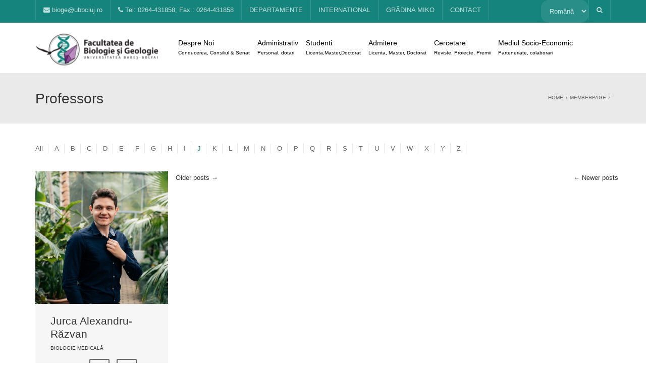

--- FILE ---
content_type: text/html; charset=UTF-8
request_url: https://biogeo.ubbcluj.ro/member/page/7/?orderby=J
body_size: 23019
content:
<!DOCTYPE html>
<!--[if IE 7]>
<html class="ie ie7" lang="ro-RO">
<![endif]-->
<!--[if IE 8]>
<html class="ie ie8" lang="ro-RO">
<![endif]-->
<!--[if !(IE 7) | !(IE 8)  ]><!-->
<html lang="ro-RO">
<!--<![endif]-->
<head>
<meta charset="UTF-8" />
<meta name="viewport" content="width=device-width, minimum-scale=1.0, initial-scale=1.0">
<title>Member | BioGeo UBB Cluj Napoca | Page 7</title>
<link rel="profile" href="http://gmpg.org/xfn/11" />
<link rel="pingback" href="https://biogeo.ubbcluj.ro/xmlrpc.php" />
<!--[if lt IE 9]>
<script src="https://biogeo.ubbcluj.ro/wp-content/themes/university/js/html5.js" type="text/javascript"></script>
<![endif]-->
<!--[if lte IE 9]>
<link rel="stylesheet" type="text/css" href="https://biogeo.ubbcluj.ro/wp-content/themes/university/css/ie.css" />
<![endif]-->
	<meta property="description" content=""/>
	<meta name='robots' content='max-image-preview:large' />
<link rel='dns-prefetch' href='//fonts.googleapis.com' />
<link rel="alternate" type="application/rss+xml" title="BioGeo UBB Cluj Napoca &raquo; Flux" href="https://biogeo.ubbcluj.ro/feed/" />
<link rel="alternate" type="application/rss+xml" title="BioGeo UBB Cluj Napoca &raquo; Flux comentarii" href="https://biogeo.ubbcluj.ro/comments/feed/" />
<link rel="alternate" type="application/rss+xml" title="BioGeo UBB Cluj Napoca &raquo; Flux Member" href="https://biogeo.ubbcluj.ro/member/feed/" />
<script type="text/javascript">
window._wpemojiSettings = {"baseUrl":"https:\/\/s.w.org\/images\/core\/emoji\/14.0.0\/72x72\/","ext":".png","svgUrl":"https:\/\/s.w.org\/images\/core\/emoji\/14.0.0\/svg\/","svgExt":".svg","source":{"concatemoji":"https:\/\/biogeo.ubbcluj.ro\/wp-includes\/js\/wp-emoji-release.min.js?ver=6.1.9"}};
/*! This file is auto-generated */
!function(e,a,t){var n,r,o,i=a.createElement("canvas"),p=i.getContext&&i.getContext("2d");function s(e,t){var a=String.fromCharCode,e=(p.clearRect(0,0,i.width,i.height),p.fillText(a.apply(this,e),0,0),i.toDataURL());return p.clearRect(0,0,i.width,i.height),p.fillText(a.apply(this,t),0,0),e===i.toDataURL()}function c(e){var t=a.createElement("script");t.src=e,t.defer=t.type="text/javascript",a.getElementsByTagName("head")[0].appendChild(t)}for(o=Array("flag","emoji"),t.supports={everything:!0,everythingExceptFlag:!0},r=0;r<o.length;r++)t.supports[o[r]]=function(e){if(p&&p.fillText)switch(p.textBaseline="top",p.font="600 32px Arial",e){case"flag":return s([127987,65039,8205,9895,65039],[127987,65039,8203,9895,65039])?!1:!s([55356,56826,55356,56819],[55356,56826,8203,55356,56819])&&!s([55356,57332,56128,56423,56128,56418,56128,56421,56128,56430,56128,56423,56128,56447],[55356,57332,8203,56128,56423,8203,56128,56418,8203,56128,56421,8203,56128,56430,8203,56128,56423,8203,56128,56447]);case"emoji":return!s([129777,127995,8205,129778,127999],[129777,127995,8203,129778,127999])}return!1}(o[r]),t.supports.everything=t.supports.everything&&t.supports[o[r]],"flag"!==o[r]&&(t.supports.everythingExceptFlag=t.supports.everythingExceptFlag&&t.supports[o[r]]);t.supports.everythingExceptFlag=t.supports.everythingExceptFlag&&!t.supports.flag,t.DOMReady=!1,t.readyCallback=function(){t.DOMReady=!0},t.supports.everything||(n=function(){t.readyCallback()},a.addEventListener?(a.addEventListener("DOMContentLoaded",n,!1),e.addEventListener("load",n,!1)):(e.attachEvent("onload",n),a.attachEvent("onreadystatechange",function(){"complete"===a.readyState&&t.readyCallback()})),(e=t.source||{}).concatemoji?c(e.concatemoji):e.wpemoji&&e.twemoji&&(c(e.twemoji),c(e.wpemoji)))}(window,document,window._wpemojiSettings);
</script>
<style type="text/css">
img.wp-smiley,
img.emoji {
	display: inline !important;
	border: none !important;
	box-shadow: none !important;
	height: 1em !important;
	width: 1em !important;
	margin: 0 0.07em !important;
	vertical-align: -0.1em !important;
	background: none !important;
	padding: 0 !important;
}
</style>
	<link rel='stylesheet' id='wp-block-library-css' href='https://biogeo.ubbcluj.ro/wp-includes/css/dist/block-library/style.min.css?ver=6.1.9' type='text/css' media='all' />
<link rel='stylesheet' id='classic-theme-styles-css' href='https://biogeo.ubbcluj.ro/wp-includes/css/classic-themes.min.css?ver=1' type='text/css' media='all' />
<style id='global-styles-inline-css' type='text/css'>
body{--wp--preset--color--black: #000000;--wp--preset--color--cyan-bluish-gray: #abb8c3;--wp--preset--color--white: #ffffff;--wp--preset--color--pale-pink: #f78da7;--wp--preset--color--vivid-red: #cf2e2e;--wp--preset--color--luminous-vivid-orange: #ff6900;--wp--preset--color--luminous-vivid-amber: #fcb900;--wp--preset--color--light-green-cyan: #7bdcb5;--wp--preset--color--vivid-green-cyan: #00d084;--wp--preset--color--pale-cyan-blue: #8ed1fc;--wp--preset--color--vivid-cyan-blue: #0693e3;--wp--preset--color--vivid-purple: #9b51e0;--wp--preset--gradient--vivid-cyan-blue-to-vivid-purple: linear-gradient(135deg,rgba(6,147,227,1) 0%,rgb(155,81,224) 100%);--wp--preset--gradient--light-green-cyan-to-vivid-green-cyan: linear-gradient(135deg,rgb(122,220,180) 0%,rgb(0,208,130) 100%);--wp--preset--gradient--luminous-vivid-amber-to-luminous-vivid-orange: linear-gradient(135deg,rgba(252,185,0,1) 0%,rgba(255,105,0,1) 100%);--wp--preset--gradient--luminous-vivid-orange-to-vivid-red: linear-gradient(135deg,rgba(255,105,0,1) 0%,rgb(207,46,46) 100%);--wp--preset--gradient--very-light-gray-to-cyan-bluish-gray: linear-gradient(135deg,rgb(238,238,238) 0%,rgb(169,184,195) 100%);--wp--preset--gradient--cool-to-warm-spectrum: linear-gradient(135deg,rgb(74,234,220) 0%,rgb(151,120,209) 20%,rgb(207,42,186) 40%,rgb(238,44,130) 60%,rgb(251,105,98) 80%,rgb(254,248,76) 100%);--wp--preset--gradient--blush-light-purple: linear-gradient(135deg,rgb(255,206,236) 0%,rgb(152,150,240) 100%);--wp--preset--gradient--blush-bordeaux: linear-gradient(135deg,rgb(254,205,165) 0%,rgb(254,45,45) 50%,rgb(107,0,62) 100%);--wp--preset--gradient--luminous-dusk: linear-gradient(135deg,rgb(255,203,112) 0%,rgb(199,81,192) 50%,rgb(65,88,208) 100%);--wp--preset--gradient--pale-ocean: linear-gradient(135deg,rgb(255,245,203) 0%,rgb(182,227,212) 50%,rgb(51,167,181) 100%);--wp--preset--gradient--electric-grass: linear-gradient(135deg,rgb(202,248,128) 0%,rgb(113,206,126) 100%);--wp--preset--gradient--midnight: linear-gradient(135deg,rgb(2,3,129) 0%,rgb(40,116,252) 100%);--wp--preset--duotone--dark-grayscale: url('#wp-duotone-dark-grayscale');--wp--preset--duotone--grayscale: url('#wp-duotone-grayscale');--wp--preset--duotone--purple-yellow: url('#wp-duotone-purple-yellow');--wp--preset--duotone--blue-red: url('#wp-duotone-blue-red');--wp--preset--duotone--midnight: url('#wp-duotone-midnight');--wp--preset--duotone--magenta-yellow: url('#wp-duotone-magenta-yellow');--wp--preset--duotone--purple-green: url('#wp-duotone-purple-green');--wp--preset--duotone--blue-orange: url('#wp-duotone-blue-orange');--wp--preset--font-size--small: 13px;--wp--preset--font-size--medium: 20px;--wp--preset--font-size--large: 36px;--wp--preset--font-size--x-large: 42px;--wp--preset--spacing--20: 0.44rem;--wp--preset--spacing--30: 0.67rem;--wp--preset--spacing--40: 1rem;--wp--preset--spacing--50: 1.5rem;--wp--preset--spacing--60: 2.25rem;--wp--preset--spacing--70: 3.38rem;--wp--preset--spacing--80: 5.06rem;}:where(.is-layout-flex){gap: 0.5em;}body .is-layout-flow > .alignleft{float: left;margin-inline-start: 0;margin-inline-end: 2em;}body .is-layout-flow > .alignright{float: right;margin-inline-start: 2em;margin-inline-end: 0;}body .is-layout-flow > .aligncenter{margin-left: auto !important;margin-right: auto !important;}body .is-layout-constrained > .alignleft{float: left;margin-inline-start: 0;margin-inline-end: 2em;}body .is-layout-constrained > .alignright{float: right;margin-inline-start: 2em;margin-inline-end: 0;}body .is-layout-constrained > .aligncenter{margin-left: auto !important;margin-right: auto !important;}body .is-layout-constrained > :where(:not(.alignleft):not(.alignright):not(.alignfull)){max-width: var(--wp--style--global--content-size);margin-left: auto !important;margin-right: auto !important;}body .is-layout-constrained > .alignwide{max-width: var(--wp--style--global--wide-size);}body .is-layout-flex{display: flex;}body .is-layout-flex{flex-wrap: wrap;align-items: center;}body .is-layout-flex > *{margin: 0;}:where(.wp-block-columns.is-layout-flex){gap: 2em;}.has-black-color{color: var(--wp--preset--color--black) !important;}.has-cyan-bluish-gray-color{color: var(--wp--preset--color--cyan-bluish-gray) !important;}.has-white-color{color: var(--wp--preset--color--white) !important;}.has-pale-pink-color{color: var(--wp--preset--color--pale-pink) !important;}.has-vivid-red-color{color: var(--wp--preset--color--vivid-red) !important;}.has-luminous-vivid-orange-color{color: var(--wp--preset--color--luminous-vivid-orange) !important;}.has-luminous-vivid-amber-color{color: var(--wp--preset--color--luminous-vivid-amber) !important;}.has-light-green-cyan-color{color: var(--wp--preset--color--light-green-cyan) !important;}.has-vivid-green-cyan-color{color: var(--wp--preset--color--vivid-green-cyan) !important;}.has-pale-cyan-blue-color{color: var(--wp--preset--color--pale-cyan-blue) !important;}.has-vivid-cyan-blue-color{color: var(--wp--preset--color--vivid-cyan-blue) !important;}.has-vivid-purple-color{color: var(--wp--preset--color--vivid-purple) !important;}.has-black-background-color{background-color: var(--wp--preset--color--black) !important;}.has-cyan-bluish-gray-background-color{background-color: var(--wp--preset--color--cyan-bluish-gray) !important;}.has-white-background-color{background-color: var(--wp--preset--color--white) !important;}.has-pale-pink-background-color{background-color: var(--wp--preset--color--pale-pink) !important;}.has-vivid-red-background-color{background-color: var(--wp--preset--color--vivid-red) !important;}.has-luminous-vivid-orange-background-color{background-color: var(--wp--preset--color--luminous-vivid-orange) !important;}.has-luminous-vivid-amber-background-color{background-color: var(--wp--preset--color--luminous-vivid-amber) !important;}.has-light-green-cyan-background-color{background-color: var(--wp--preset--color--light-green-cyan) !important;}.has-vivid-green-cyan-background-color{background-color: var(--wp--preset--color--vivid-green-cyan) !important;}.has-pale-cyan-blue-background-color{background-color: var(--wp--preset--color--pale-cyan-blue) !important;}.has-vivid-cyan-blue-background-color{background-color: var(--wp--preset--color--vivid-cyan-blue) !important;}.has-vivid-purple-background-color{background-color: var(--wp--preset--color--vivid-purple) !important;}.has-black-border-color{border-color: var(--wp--preset--color--black) !important;}.has-cyan-bluish-gray-border-color{border-color: var(--wp--preset--color--cyan-bluish-gray) !important;}.has-white-border-color{border-color: var(--wp--preset--color--white) !important;}.has-pale-pink-border-color{border-color: var(--wp--preset--color--pale-pink) !important;}.has-vivid-red-border-color{border-color: var(--wp--preset--color--vivid-red) !important;}.has-luminous-vivid-orange-border-color{border-color: var(--wp--preset--color--luminous-vivid-orange) !important;}.has-luminous-vivid-amber-border-color{border-color: var(--wp--preset--color--luminous-vivid-amber) !important;}.has-light-green-cyan-border-color{border-color: var(--wp--preset--color--light-green-cyan) !important;}.has-vivid-green-cyan-border-color{border-color: var(--wp--preset--color--vivid-green-cyan) !important;}.has-pale-cyan-blue-border-color{border-color: var(--wp--preset--color--pale-cyan-blue) !important;}.has-vivid-cyan-blue-border-color{border-color: var(--wp--preset--color--vivid-cyan-blue) !important;}.has-vivid-purple-border-color{border-color: var(--wp--preset--color--vivid-purple) !important;}.has-vivid-cyan-blue-to-vivid-purple-gradient-background{background: var(--wp--preset--gradient--vivid-cyan-blue-to-vivid-purple) !important;}.has-light-green-cyan-to-vivid-green-cyan-gradient-background{background: var(--wp--preset--gradient--light-green-cyan-to-vivid-green-cyan) !important;}.has-luminous-vivid-amber-to-luminous-vivid-orange-gradient-background{background: var(--wp--preset--gradient--luminous-vivid-amber-to-luminous-vivid-orange) !important;}.has-luminous-vivid-orange-to-vivid-red-gradient-background{background: var(--wp--preset--gradient--luminous-vivid-orange-to-vivid-red) !important;}.has-very-light-gray-to-cyan-bluish-gray-gradient-background{background: var(--wp--preset--gradient--very-light-gray-to-cyan-bluish-gray) !important;}.has-cool-to-warm-spectrum-gradient-background{background: var(--wp--preset--gradient--cool-to-warm-spectrum) !important;}.has-blush-light-purple-gradient-background{background: var(--wp--preset--gradient--blush-light-purple) !important;}.has-blush-bordeaux-gradient-background{background: var(--wp--preset--gradient--blush-bordeaux) !important;}.has-luminous-dusk-gradient-background{background: var(--wp--preset--gradient--luminous-dusk) !important;}.has-pale-ocean-gradient-background{background: var(--wp--preset--gradient--pale-ocean) !important;}.has-electric-grass-gradient-background{background: var(--wp--preset--gradient--electric-grass) !important;}.has-midnight-gradient-background{background: var(--wp--preset--gradient--midnight) !important;}.has-small-font-size{font-size: var(--wp--preset--font-size--small) !important;}.has-medium-font-size{font-size: var(--wp--preset--font-size--medium) !important;}.has-large-font-size{font-size: var(--wp--preset--font-size--large) !important;}.has-x-large-font-size{font-size: var(--wp--preset--font-size--x-large) !important;}
.wp-block-navigation a:where(:not(.wp-element-button)){color: inherit;}
:where(.wp-block-columns.is-layout-flex){gap: 2em;}
.wp-block-pullquote{font-size: 1.5em;line-height: 1.6;}
</style>
<link rel='stylesheet' id='rs-plugin-settings-css' href='https://biogeo.ubbcluj.ro/wp-content/plugins/revslider/public/assets/css/rs6.css?ver=6.3.5' type='text/css' media='all' />
<style id='rs-plugin-settings-inline-css' type='text/css'>
@import url(http://fonts.googleapis.com/css?family=Open+Sans:400,800,300,700,600);.tp-caption.medium_bg_red a{color:#253b80;  text-decoration:none}.tp-caption.medium_bg_red a:hover{color:#555555;  text-decoration:underline}.tp-caption.roundedimage img{-webkit-border-radius:300px;  -moz-border-radius:300px;  border-radius:300px}.tp-bullets.simplebullets.navbar{height:35px;  padding:0px 0px}.tp-bullets.simplebullets .bullet{cursor:pointer;  position:relative !important;  background:rgba(0,0,0,0.5) !important;  -webkit-border-radius:10px;  border-radius:10px;  -webkit-box-shadow:none;  -moz-box-shadow:none;  box-shadow:none;  width:6px !important;  height:6px !important;  border:5px solid rgba(0,0,0,0) !important;  display:inline-block;  margin-right:2px !important;  margin-bottom:14px !important;  -webkit-transition:background-color 0.2s,border-color 0.2s;  -moz-transition:background-color 0.2s,border-color 0.2s;  -o-transition:background-color 0.2s,border-color 0.2s;  -ms-transition:background-color 0.2s,border-color 0.2s;  transition:background-color 0.2s,border-color 0.2s;  float:none !important}.tp-bullets.simplebullets .bullet.last{margin-right:0px}.tp-bullets.simplebullets .bullet:hover,.tp-bullets.simplebullets .bullet.selected{-webkit-box-shadow:none;  -moz-box-shadow:none;  box-shadow:none;background:rgba(255,255,255,1) !important;width:6px !important;  height:6px !important;  border:5px solid rgba(0,0,0,1) !important}.tparrows:before{font-family:'revicons';color:#fff;  font-style:normal;  font-weight:normal;  speak:none;  display:inline-block;  text-decoration:inherit;  margin-right:0;  margin-top:0px; margin-left:-2px;  text-align:center;  width:40px;  font-size:20px}.tparrows{cursor:pointer;  background:rgba(0,0,0,0.5) !important;  -webkit-border-radius:5px;  border-radius:5px;  width:40px !important;  height:40px !important}.tparrows:hover{color:#fff}.tp-leftarrow:before{content:'\e824'}.tp-rightarrow:before{content:'\e825'}.tparrows.tp-rightarrow:before{margin-left:1px}.tparrows:hover{background:rgba(0,0,0,1) !important}
</style>
<link rel='stylesheet' id='google-font-css' href='//fonts.googleapis.com/css?family=Sans-Serif%3A400%2C300%2C500%2C400italic%2C700%2C500italic%2FScript%3Alatin-ext%7Csans-serif&#038;ver=6.1.9' type='text/css' media='all' />
<link rel='stylesheet' id='bootstrap-css' href='https://biogeo.ubbcluj.ro/wp-content/themes/university/css/bootstrap.min.css?ver=6.1.9' type='text/css' media='all' />
<link rel='stylesheet' id='font-awesome-css' href='https://biogeo.ubbcluj.ro/wp-content/themes/university/fonts/css/font-awesome.min.css?ver=6.1.9' type='text/css' media='all' />
<link rel='stylesheet' id='owl-carousel-css' href='https://biogeo.ubbcluj.ro/wp-content/themes/university/js/owl-carousel/owl.carousel.min.css?ver=6.1.9' type='text/css' media='all' />
<link rel='stylesheet' id='owl-carousel-theme-css' href='https://biogeo.ubbcluj.ro/wp-content/themes/university/js/owl-carousel/owl.theme.default.min.css?ver=6.1.9' type='text/css' media='all' />
<link rel='stylesheet' id='style-css' href='https://biogeo.ubbcluj.ro/wp-content/themes/university/style.css?ver=6.1.9' type='text/css' media='all' />
<link rel='stylesheet' id='jquery-lazyloadxt-spinner-css-css' href='//biogeo.ubbcluj.ro/wp-content/plugins/a3-lazy-load/assets/css/jquery.lazyloadxt.spinner.css?ver=6.1.9' type='text/css' media='all' />
<script type='text/javascript' src='https://biogeo.ubbcluj.ro/wp-includes/js/jquery/jquery.min.js?ver=3.6.1' id='jquery-core-js'></script>
<script type='text/javascript' src='https://biogeo.ubbcluj.ro/wp-includes/js/jquery/jquery-migrate.min.js?ver=3.3.2' id='jquery-migrate-js'></script>
<script type='text/javascript' src='https://biogeo.ubbcluj.ro/wp-content/plugins/revslider/public/assets/js/rbtools.min.js?ver=6.3.5' id='tp-tools-js'></script>
<script type='text/javascript' src='https://biogeo.ubbcluj.ro/wp-content/plugins/revslider/public/assets/js/rs6.min.js?ver=6.3.5' id='revmin-js'></script>
<script type='text/javascript' src='https://biogeo.ubbcluj.ro/wp-content/themes/university/js/bootstrap.min.js?ver=6.1.9' id='bootstrap-js'></script>
<script type='text/javascript' src='https://biogeo.ubbcluj.ro/wp-content/themes/university/js/cactus-themes.js?ver=2.1' id='cactus-themes-js'></script>
<link rel="https://api.w.org/" href="https://biogeo.ubbcluj.ro/wp-json/" /><link rel="EditURI" type="application/rsd+xml" title="RSD" href="https://biogeo.ubbcluj.ro/xmlrpc.php?rsd" />
<link rel="wlwmanifest" type="application/wlwmanifest+xml" href="https://biogeo.ubbcluj.ro/wp-includes/wlwmanifest.xml" />
<meta name="generator" content="WordPress 6.1.9" />
<meta name="generator" content="Powered by WPBakery Page Builder - drag and drop page builder for WordPress."/>
<meta name="generator" content="Powered by Slider Revolution 6.3.5 - responsive, Mobile-Friendly Slider Plugin for WordPress with comfortable drag and drop interface." />
<script type="text/javascript">function setREVStartSize(e){
			//window.requestAnimationFrame(function() {				 
				window.RSIW = window.RSIW===undefined ? window.innerWidth : window.RSIW;	
				window.RSIH = window.RSIH===undefined ? window.innerHeight : window.RSIH;	
				try {								
					var pw = document.getElementById(e.c).parentNode.offsetWidth,
						newh;
					pw = pw===0 || isNaN(pw) ? window.RSIW : pw;
					e.tabw = e.tabw===undefined ? 0 : parseInt(e.tabw);
					e.thumbw = e.thumbw===undefined ? 0 : parseInt(e.thumbw);
					e.tabh = e.tabh===undefined ? 0 : parseInt(e.tabh);
					e.thumbh = e.thumbh===undefined ? 0 : parseInt(e.thumbh);
					e.tabhide = e.tabhide===undefined ? 0 : parseInt(e.tabhide);
					e.thumbhide = e.thumbhide===undefined ? 0 : parseInt(e.thumbhide);
					e.mh = e.mh===undefined || e.mh=="" || e.mh==="auto" ? 0 : parseInt(e.mh,0);		
					if(e.layout==="fullscreen" || e.l==="fullscreen") 						
						newh = Math.max(e.mh,window.RSIH);					
					else{					
						e.gw = Array.isArray(e.gw) ? e.gw : [e.gw];
						for (var i in e.rl) if (e.gw[i]===undefined || e.gw[i]===0) e.gw[i] = e.gw[i-1];					
						e.gh = e.el===undefined || e.el==="" || (Array.isArray(e.el) && e.el.length==0)? e.gh : e.el;
						e.gh = Array.isArray(e.gh) ? e.gh : [e.gh];
						for (var i in e.rl) if (e.gh[i]===undefined || e.gh[i]===0) e.gh[i] = e.gh[i-1];
											
						var nl = new Array(e.rl.length),
							ix = 0,						
							sl;					
						e.tabw = e.tabhide>=pw ? 0 : e.tabw;
						e.thumbw = e.thumbhide>=pw ? 0 : e.thumbw;
						e.tabh = e.tabhide>=pw ? 0 : e.tabh;
						e.thumbh = e.thumbhide>=pw ? 0 : e.thumbh;					
						for (var i in e.rl) nl[i] = e.rl[i]<window.RSIW ? 0 : e.rl[i];
						sl = nl[0];									
						for (var i in nl) if (sl>nl[i] && nl[i]>0) { sl = nl[i]; ix=i;}															
						var m = pw>(e.gw[ix]+e.tabw+e.thumbw) ? 1 : (pw-(e.tabw+e.thumbw)) / (e.gw[ix]);					
						newh =  (e.gh[ix] * m) + (e.tabh + e.thumbh);
					}				
					if(window.rs_init_css===undefined) window.rs_init_css = document.head.appendChild(document.createElement("style"));					
					document.getElementById(e.c).height = newh+"px";
					window.rs_init_css.innerHTML += "#"+e.c+"_wrapper { height: "+newh+"px }";				
				} catch(e){
					console.log("Failure at Presize of Slider:" + e)
				}					   
			//});
		  };</script>
<!-- custom css -->
				<style type="text/css">    .main-color-1, .main-color-1-hover:hover, a:hover, a:focus,
    header .multi-column > .dropdown-menu>li>a:hover,
    header .multi-column > .dropdown-menu .menu-column>li>a:hover,
    #main-nav.nav-style-2 .navbar-nav>li:hover>a,
    #main-nav.nav-style-2 .navbar-nav>.current-menu-item>a,
    #main-nav.nav-style-3 .navbar-nav>li:hover>a,
    #main-nav.nav-style-3 .navbar-nav>.current-menu-item>a,
    .item-meta a:not(.btn):hover,
    .map-link.small-text,
    .single-u_event .event-info .cat-link:hover,
    .single-course-detail .cat-link:hover,
    .related-event .ev-title a:hover,
    #checkout-uni li.active a,
    .woocommerce-review-link,
    .woocommerce #content div.product p.price,
    .woocommerce-tabs .active,
    .woocommerce p.stars a, .woocommerce-page p.stars a,
    .woocommerce .star-rating:before, .woocommerce-page .star-rating:before, .woocommerce .star-rating span:before, .woocommerce-page .star-rating span:before, .woocommerce ul.products li.product .price, .woocommerce-page ul.products li.product .price,
    .woocommerce .uni-thankyou-page .order_item .product-name,
    .woocommerce .uni-thankyou-page .addresses h3,
    .wpb_wrapper .wpb_content_element .wpb_tabs_nav li.ui-tabs-active, .wpb_wrapper .wpb_content_element .wpb_tabs_nav li:hover,
    .wpb_wrapper .wpb_content_element .wpb_tabs_nav li.ui-tabs-active a, .wpb_wrapper .wpb_content_element .wpb_tabs_nav li:hover a,
    li.bbp-topic-title .bbp-topic-permalink:hover, #bbpress-forums li.bbp-body ul.topic .bbp-topic-title:hover a, #bbpress-forums li.bbp-body ul.forum .bbp-forum-info:hover .bbp-forum-title,
    #bbpress-forums li.bbp-body ul.topic .bbp-topic-title:hover:before, #bbpress-forums li.bbp-body ul.forum .bbp-forum-info:hover:before,
    #bbpress-forums .bbp-body li.bbp-forum-freshness .bbp-author-name,
    .bbp-topic-meta .bbp-topic-started-by a,
    div.bbp-template-notice a.bbp-author-name,
    #bbpress-forums .bbp-body li.bbp-topic-freshness .bbp-author-name,
    #bbpress-forums #bbp-user-wrapper h2.entry-title,
    .bbp-reply-header .bbp-meta a:hover,
    .member-tax a:hover,
    #bbpress-forums #subscription-toggle a,
    .uni-orderbar .dropdown-menu li a:hover,
    .main-menu.affix .sticky-gototop:hover{
        color:#14847c;
    }
    .related-item .price{color:#14847c !important;}
    .main-color-1-bg, .main-color-1-bg-hover:hover,
    input[type=submit],
    table:not(.shop_table)>thead, table:not(.shop_table)>tbody>tr:hover>td, table:not(.shop_table)>tbody>tr:hover>th,
    header .dropdown-menu>li>a:hover, header .dropdown-menu>li>a:focus,
    header .multi-column > .dropdown-menu li.menu-item:hover,
	header .multi-column > .dropdown-menu .menu-column li.menu-item:hover,
    .un-icon:hover, .dark-div .un-icon:hover,
    .woocommerce-cart .shop_table.cart thead tr,
    .uni-addtocart .add-text,
    .event-classic-item .item-thumbnail:hover a:before,
    .owl-carousel .owl-dots .owl-dot.active span, .owl-carousel .owl-dots .owl-dot:hover span,
    .course-list-table>tbody>tr:hover>td, .course-list-table>tbody>tr:hover>th,
    .project-item:hover .project-item-excerpt,
    .navbar-inverse .navbar-nav>li>a:after, .navbar-inverse .navbar-nav>li>a:focus:after,
    .topnav-sidebar #lang_sel_click ul ul a:hover,
    div.bbp-submit-wrapper .button,
	.topnav-sidebar #lang_sel ul ul a:hover{
        background-color:#14847c;
    }
    #sidebar .widget_nav_menu  #widget-inner ul li a:hover,
    .main-color-1-border{
        border-color:#14847c;
    }
    .btn-primary, .un-button-2, .un-button-2-lg,
    .woocommerce a.button, .woocommerce button.button, .woocommerce input.button, .woocommerce #respond input#submit, .woocommerce #content input.button, .woocommerce-page a.button, 				    .woocommerce-page button.button, .woocommerce-page input.button, .woocommerce-page #respond input#submit, .woocommerce-page #content input.button,
    .woocommerce #review_form #respond .form-submit input, .woocommerce-page #review_form #respond .form-submit input,
    .wpb_wrapper .wpb_accordion .wpb_accordion_wrapper .ui-accordion-header-active, .wpb_wrapper .wpb_accordion .wpb_accordion_wrapper .wpb_accordion_header:hover,
    .wpb_wrapper .wpb_toggle:hover, #content .wpb_wrapper h4.wpb_toggle:hover, .wpb_wrapper #content h4.wpb_toggle:hover,
	.wpb_wrapper .wpb_toggle_title_active, #content .wpb_wrapper h4.wpb_toggle_title_active, .wpb_wrapper #content h4.wpb_toggle_title_active{
    	background-color: #14847c;
    	border-color: #14847c;
    }
    .woocommerce ul.products li.product .onsale, .woocommerce-page ul.products li.product .onsale,
    .single-product.woocommerce .images span.onsale, .single-product.woocommerce-page .images span.onsale,
    #sidebar .widget_nav_menu  #widget-inner ul li a:hover,
    .woocommerce a.button, .woocommerce button.button, .woocommerce input.button, .woocommerce #respond input#submit, .woocommerce #content input.button, .woocommerce-page a.button, 				    .woocommerce-page button.button, .woocommerce-page input.button, .woocommerce-page #respond input#submit, .woocommerce-page #content input.button,
    .woocommerce #review_form #respond .form-submit input, .woocommerce-page #review_form #respond .form-submit input,
    .main-menu.affix .navbar-nav>.current-menu-item>a,
    .main-menu.affix .navbar-nav>.current-menu-item>a:focus,
    #bbpress-forums li.bbp-header,
    #bbpress-forums div.bbp-reply-author .bbp-author-role,
    #bbp-search-form #bbp_search_submit,
    #bbpress-forums #bbp-single-user-details #bbp-user-navigation li:hover,
    #main-nav .main-menu.affix .navbar-nav>li:hover>a{
        background:#14847c;
    }
    .woocommerce a.button, .woocommerce button.button, .woocommerce input.button, .woocommerce #respond input#submit, .woocommerce #content input.button, .woocommerce-page a.button, 	    
    .woocommerce-page button.button, .woocommerce-page input.button, .woocommerce-page #respond input#submit, .woocommerce-page #content input.button, .woocommerce a.button.alt, 
    .woocommerce button.button.alt, .woocommerce input.button.alt, .woocommerce #respond input#submit.alt, .woocommerce #content input.button.alt, .woocommerce-page a.button.alt,
    .woocommerce-page button.button.alt, .woocommerce-page input.button.alt, .woocommerce-page #respond input#submit.alt, .woocommerce-page #content input.button.alt, 
    .woocommerce #review_form #respond .form-submit input, .woocommerce-page #review_form #respond .form-submit input{background:#14847c;}
    .thumbnail-overlay {
    	background: rgba(20,132,124,0.8);
    }
    
    .event-default-red ,
    .container.cal-event-list .event-btt:hover,
    #calendar-options .right-options ul li ul li:hover, #calendar-options .right-options ul li ul li:hover a,
    #stm-list-calendar .panel-group .panel .panel-heading .panel-title a.collapsed:hover { background:#14847c !important;}
    
    .cal-day-weekend span[data-cal-date],
    #cal-slide-content a.event-item:hover, .cal-slide-content a.event-item:hover,
    .container.cal-event-list .owl-controls .owl-prev:hover i:before, 
    .container.cal-event-list .close-button:hover i:before,
    #calendar-options a:hover,
    .container.cal-event-list .owl-controls .owl-next:hover i:before,
    #calendar-options a.active {color:#14847c !important;}
    .container.cal-event-list .owl-controls .owl-prev:hover,
    .container.cal-event-list .owl-controls .owl-next:hover,
    .container.cal-event-list .close-button:hover{border-color: #14847c !important;}
    #stm-list-calendar .panel-group .panel .panel-heading .panel-title a.collapsed > .arrow-down{border-top: 0px !important; border-left: 10px solid transparent !important;
border-right: 10px solid transparent !important ;}
#stm-list-calendar .panel-group .panel .panel-heading .panel-title a > .arrow-down{border-top: 10px solid #14847c !important;}
	#stm-list-calendar .panel-group .panel .panel-heading .panel-title a{
        background-color:#14847c !important;
    }
	.main-color-2, .main-color-2-hover:hover{
        color:#14847c;
    }
    .main-color-2-bg{
        background-color:#14847c;
    }
    footer.main-color-2-bg, .un-separator .main-color-2-bg, .main-color-2-bg.back-to-top{
        background-color:#212327;
    }
    body {
        font-family: "Sans-Serif",sans-serif;
    }
	body {
        font-size: 13px;
    }
    h1, .h1, .minion, .content-dropcap p:first-child:first-letter, .dropcap, #your-profile h3, #learndash_delete_user_data h2{
        font-family: "sans-serif", Times, serif;
    }
h1,h2,h3,h4,h5,h6,.h1,.h2,.h3,.h4,.h5,.h6{
	letter-spacing:0}
iframe[name='google_conversion_frame']{display:none}
#main-nav.nav-style-1 .navbar-nav&gt;li&gt;a&gt;.fa {
    display: none;
}
.item-thumbnail-video-inner iframe{ height:100%}

.cactus-rev-slider-default .tparrows:hover {
 background: none !important;
}
.page-id-989 #slider{display:none;}

header .multi-column &gt; .dropdown-menu li {
    backface-visibility: visible;
    -webkit-backface-visibility: visible;
}


.lista-check-sign ul {
list-style-type: none!important;
line-height:25px;
display: table-cell;
 display:-moz-inline-stack;
display:inline-block;
zoom:1;
*display:inline;
}

.lista-align-center ul{
    text-align:center;
    list-style-position: inside;
}
.lista-check-sign ul li:before {
 content: '✔ '     !important; 
 color: #14847C;
 font-size:15px;
}

.card-taxe{
    box-shadow: 0 4px 8px 0 rgba(0,0,0,0.2);
    transition: 0.3s;
    width: 40%;
    border-radius: 5px;
}
.card-taxe img {
    border-radius: 5px 5px 0 0;
}

.container-card-taxe {
  padding: 2px 16px;
}


.card-taxe:hover {
  box-shadow: 0 8px 16px 0 rgba(0,0,0,0.2);
}

.image-shadow-taxe{
    filter: drop-shadow(0 0 0.75rem crimson);
}

.wrapper-lista {
        margin: auto;
        width: 500px;
        
      }
     
      .content-lista {
        text-align: center;
      }
      .content-lista ul  {
        text-align: left;
        margin: 20px auto;
        padding: 0px;
        display:-moz-inline-stack;
        display:inline-block;
      }
      
      .content-lista li {
          
           text-align: left;
        content: '✔ '     !important; 
        color: #14847C;
        font-size:16px;
      }
      











</style>
			<!-- end custom css -->		<style type="text/css" id="wp-custom-css">
			.main-color-2-bg
{
	background-color:#fff;
}
body{
	font-family: sans-serif;
}

h1,h2,h3,h4,h5,h6,p,a{
	font-family: sans-serif;
}

.grid-header h1 {
    font-size: 48px;
    line-height: 1.1;
    margin-bottom: 13px;

		font-family: sans-serif;
}


#main-nav .navbar-nav>li>a .menu-description{
	color: #000;
}

#main-nav .navbar-nav>li>a {color: #000;}

#main-nav .navbar-nav>li>a .menu-description {
    display: block;
    font-style: italic;
  	 color: #000;
    font-size: 10px;
    transition: all .2s;
    -webkit-transition: all .2s;
}

.dark-div .un-heading-line span, .dark-div .un-heading .btn, .dark-div .btn.back-to-top {
    border-color: rgba(55,133,128,8.15);
}
.line-under {
    border-bottom: solid 2px rgba(55,133,128,8.15);
    height: 20px;
    margin-bottom: 22px;
}

.container>.navbar-header, .container-fluid>.navbar-header, .container>.navbar-collapse, #main-nav .navbar-nav>li>a {
    padding-right: 0px;
}

.row-shadow{
	box-shadow: rgba(0, 0, 0, 0.1) 0px 10px 50px;
}

.radius-something-15{
	border-radius:15px;
}

.col-shadow-oferta {
	box-shadow: rgba(0, 0, 0, 0.1) 0px 10px 50px;

}

.col-shadow-oferta :hover{
	box-shadow: rgba(0, 0, 0, 0.1) 0px 20px 80px;

}

.column-shadow{
	box-shadow: rgba(99, 99, 99, 0.2) 0px 2px 8px 0px;
	border-radius : 10px;

text-align:center;
}

.only-column-shadow{
	box-shadow: rgba(99, 99, 99, 0.2) 0px 2px 8px 0px;
}

.vc-hoverbox-front-inner h2 {
	color:white;
}

.vc-hoverbox-front {
    background-color: rgba(0, 0, 0, 0.7);
}

.vc-hoverbox-block-inner {
    flex-shrink: 0;
    padding: 20px;
    background-color: rgba(0, 0, 0, 0.3);
}

input:not([type]), input[type="color"], input[type="email"], input[type="number"], input[type="password"], input[type="tel"], input[type="url"], input[type="text"], select {
    height: 45px;
    padding: 6px 12px;
    border-radius: 15px;
    /* color: #ffff; */
    color: rgba(102,102,102,.75);
    background-color: #f7f5f5;
    border: 1px solid #eaeaea;
    /* -webkit-box-shadow: none; */
    box-shadow: none;
    transition: all .15s;
    outline: none;
    box-shadow: rgb(20 132 124 / 15%) 0px 3px 5px;
}

textarea {
    padding: 6px 12px;
    color: #555;
    color: rgba(102,102,102,.75);
    background-color: #f7f5f5;
    border: 1px solid #eaeaea;
    -webkit-box-shadow: none;
    /* box-shadow: none; */
    border-radius: 15px;
    box-shadow: rgb(20 132 124 / 15%) 0px 3px 5px;
}

.aling-in-center-things{
	  margin-left: auto;
    margin-right: auto;
}

#main-nav .navbar-nav>li>a .menu-description {
    display: block;
    font-style: normal;
    color: #000;
    font-size: 10px;
    transition: all .2s;
    -webkit-transition: all .2s;
	}

.navbar-nav.navbar-right:first-child {
    margin-right: 75px;
}

.grid-header h1 {
    font-size: 35px;
    line-height: 1.1;
    margin-bottom: 13px;
    font-family: sans-serif;
}

.make-uppercase-menu {
	text-transform: uppercase;}


/img {aspect-ratio: 1/1;}





		</style>
		<noscript><style> .wpb_animate_when_almost_visible { opacity: 1; }</style></noscript></head>

<body class="archive paged post-type-archive post-type-archive-u_member paged-7 post-type-paged-7 full-width custom-background-empty wpb-js-composer js-comp-ver-6.5.0 vc_responsive">
<a name="top" style="height:0; position:absolute; top:0;" id="top-anchor"></a>
<div id="body-wrap">
    <div id="wrap">
        <header>
            			<div id="top-nav" class="dark-div nav-style-1">
                <nav class="navbar navbar-inverse main-color-1-bg" role="navigation">
                    <div class="container">
                        <!-- Collect the nav links, forms, and other content for toggling -->
                        <div class="top-menu">
                            <ul class="nav navbar-nav hidden-xs">
                              <li id="nav-menu-item-136891" class="main-menu-item menu-item-depth-0 menu-item menu-item-type-custom menu-item-object-custom"><a href="#" class="menu-link  main-menu-link"><i class="fa fa-envelope"></i>  bioge@ubbcluj.ro </a></li>
<li id="nav-menu-item-136892" class="main-menu-item menu-item-depth-0 menu-item menu-item-type-custom menu-item-object-custom"><a href="#" class="menu-link  main-menu-link"><i class="fa fa-phone"></i>  Tel: 0264-431858, Fax.: 0264-431858 </a></li>
<li id="nav-menu-item-136893" class="main-menu-item menu-item-depth-0 make-uppercase-menu menu-item menu-item-type-custom menu-item-object-custom"><a href="/toate-departamentele/" class="menu-link  main-menu-link">DEPARTAMENTE </a></li>
<li id="nav-menu-item-136894" class="main-menu-item menu-item-depth-0 menu-item menu-item-type-custom menu-item-object-custom menu-item-has-children parent dropdown"><a href="/mobilitati-erasmus" class="menu-link dropdown-toggle disabled main-menu-link" data-toggle="dropdown">INTERNATIONAL </a>
<ul class="dropdown-menu menu-depth-1">
	<li id="nav-menu-item-138369" class="sub-menu-item menu-item-depth-1 menu-item menu-item-type-post_type menu-item-object-page"><a href="https://biogeo.ubbcluj.ro/mobilitati-erasmus/" class="menu-link  sub-menu-link">Mobilități Erasmus </a></li>
	<li id="nav-menu-item-138370" class="sub-menu-item menu-item-depth-1 menu-item menu-item-type-post_type menu-item-object-page"><a href="https://biogeo.ubbcluj.ro/alte-mobilitati/" class="menu-link  sub-menu-link">Alte mobilități </a></li>
	<li id="nav-menu-item-138371" class="sub-menu-item menu-item-depth-1 menu-item menu-item-type-post_type menu-item-object-page"><a href="https://biogeo.ubbcluj.ro/colaborari-internationale/" class="menu-link  sub-menu-link">Colaborări internaționale </a></li>

</ul>
</li>
<li id="nav-menu-item-147051" class="main-menu-item menu-item-depth-0 menu-item menu-item-type-post_type menu-item-object-page"><a href="https://biogeo.ubbcluj.ro/gradina-miko/" class="menu-link  main-menu-link">GRĂDINA MIKO </a></li>
<li id="nav-menu-item-136895" class="main-menu-item menu-item-depth-0 menu-item menu-item-type-custom menu-item-object-custom"><a href="/contact" class="menu-link  main-menu-link">CONTACT </a></li>
                            </ul>
                            <button type="button" class="mobile-menu-toggle visible-xs">
                            	<span class="sr-only">Menu</span>
                            	<i class="fa fa-bars"></i>
                            </button>
                                                        <a class="navbar-right search-toggle collapsed" data-toggle="collapse" data-target="#nav-search" href="#"><i class="fa fa-search"></i></a>
                                                                                    <div class="navbar-right topnav-sidebar">
                            	<div id="text-17" class=" col-md-12  widget_text"><div class=" widget-inner">			<div class="textwidget"></div>
		</div></div><div id="polylang-7" class=" col-md-12  widget_polylang"><div class=" widget-inner"><label class="screen-reader-text" for="lang_choice_polylang-7">Alege o limbă</label><select name="lang_choice_polylang-7" id="lang_choice_polylang-7" class="pll-switcher-select">
	<option value="https://biogeo.ubbcluj.ro/hu/member/?orderby=J" lang="hu-HU">Magyar</option>
	<option value="https://biogeo.ubbcluj.ro/de/home-page-biogeo-ubb-cluj-deutsch/" lang="de-DE">Deutsch</option>
	<option value="https://biogeo.ubbcluj.ro/member/?orderby=J" lang="ro-RO" selected='selected'>Română</option>
	<option value="https://biogeo.ubbcluj.ro/en/member/?orderby=J" lang="en-US">English</option>

</select>
<script type="text/javascript">
					//<![CDATA[
					document.getElementById( "lang_choice_polylang-7" ).addEventListener( "change", function ( event ) { location.href = event.currentTarget.value; } )
					//]]>
				</script></div></div>                            </div>
                                                        <div id="nav-search" class="collapse dark-div">
                            	<div class="container">
                                <form action="https://biogeo.ubbcluj.ro">
                                    <div class="input-group">
                                        <input type="text" name="s" class="form-control search-field" placeholder="Search Here" autocomplete="off">
                                        <span class="input-group-btn">
                                            <button type="submit"><i class="fa fa-search fa-4x"></i>&nbsp;</button>
                                        </span>
                                        <span class="input-group-btn hidden-xs">
                                            <button type="button" data-toggle="collapse" data-target="#nav-search">&nbsp;<i class="fa fa-times fa-2x"></i></button>
                                        </span>
                                    </div>
                                </form>
                                </div>
                            </div>
                                                    </div><!-- /.navbar-collapse -->
                    </div>
                </nav>
            </div><!--/top-nap-->
            <div id="main-nav" class="dark-div nav-style-1">
                <nav class="navbar navbar-inverse main-color-2-bg" role="navigation">
                    <div class="container">
                        <!-- Brand and toggle get grouped for better mobile display -->
                        <div class="navbar-header">
                                                        <a class="logo" href="https://biogeo.ubbcluj.ro" title="Member | BioGeo UBB Cluj Napoca | Page 7"><img src="https://biogeo.ubbcluj.ro/wp-content/uploads/2014/10/logo-bio.png" alt="Member | BioGeo UBB Cluj Napoca | Page 7"/></a>
                                                        
                                                    </div>
                        <!-- Collect the nav links, forms, and other content for toggling -->
                                                <div class="main-menu hidden-xs  sticky-light" data-spy="affix" data-offset-top="500">
                        							
							                            <ul class="nav navbar-nav navbar-right">
                            	<li id="nav-menu-item-136896" class="main-menu-item menu-item-depth-0 menu-item menu-item-type-custom menu-item-object-custom menu-item-has-children parent dropdown"><a href="#" class="menu-link dropdown-toggle disabled main-menu-link" data-toggle="dropdown">Despre Noi <span class="menu-description">Conducerea, Consiliul &#038; Senat</span></a>
<ul class="dropdown-menu menu-depth-1">
	<li id="nav-menu-item-151486" class="sub-menu-item menu-item-depth-1 menu-item menu-item-type-post_type menu-item-object-page"><a href="https://biogeo.ubbcluj.ro/conducere/" class="menu-link  sub-menu-link">Conducerea </a></li>
	<li id="nav-menu-item-137185" class="sub-menu-item menu-item-depth-1 menu-item menu-item-type-post_type menu-item-object-page"><a href="https://biogeo.ubbcluj.ro/comisii-de-specialitate/" class="menu-link  sub-menu-link">Comisii de specialitate </a></li>
	<li id="nav-menu-item-137188" class="sub-menu-item menu-item-depth-1 menu-item menu-item-type-post_type menu-item-object-page"><a href="https://biogeo.ubbcluj.ro/senat/" class="menu-link  sub-menu-link">Senat </a></li>
	<li id="nav-menu-item-137192" class="sub-menu-item menu-item-depth-1 menu-item menu-item-type-post_type menu-item-object-page"><a href="https://biogeo.ubbcluj.ro/departamente/" class="menu-link  sub-menu-link">Cadre didactice </a></li>
	<li id="nav-menu-item-137191" class="sub-menu-item menu-item-depth-1 menu-item menu-item-type-post_type menu-item-object-page"><a href="https://biogeo.ubbcluj.ro/doctor-honoris-causa-i-profesor-honoris-causa/" class="menu-link  sub-menu-link">Doctor Honoris Causa și Profesor Honoris Causa </a></li>
	<li id="nav-menu-item-141410" class="sub-menu-item menu-item-depth-1 menu-item menu-item-type-post_type menu-item-object-page"><a href="https://biogeo.ubbcluj.ro/profesori-emeriti/" class="menu-link  sub-menu-link">Profesori emeriți </a></li>
	<li id="nav-menu-item-148038" class="sub-menu-item menu-item-depth-1 menu-item menu-item-type-custom menu-item-object-custom menu-item-has-children parent dropdown-submenu"><a href="#" class="menu-link  sub-menu-link">Asigurarea calității </a>
	<ul class="dropdown-menu menu-depth-2">
		<li id="nav-menu-item-153547" class="sub-menu-item menu-item-depth-2 menu-item menu-item-type-custom menu-item-object-custom"><a href="https://biogeo.ubbcluj.ro/acreditare-2025/" class="menu-link  sub-menu-link">Acreditare </a></li>
		<li id="nav-menu-item-144387" class="sub-menu-item menu-item-depth-2 menu-item menu-item-type-post_type menu-item-object-page"><a href="https://biogeo.ubbcluj.ro/programe-de-asigurarea-calitatii-si-evaluare/" class="menu-link  sub-menu-link">Programe de asigurarea calității și evaluarea acestora </a></li>
		<li id="nav-menu-item-148049" class="sub-menu-item menu-item-depth-2 menu-item menu-item-type-post_type menu-item-object-page"><a href="https://biogeo.ubbcluj.ro/planuri-operationale-si-strategice/" class="menu-link  sub-menu-link">Planuri operaționale și strategice </a></li>
		<li id="nav-menu-item-148048" class="sub-menu-item menu-item-depth-2 menu-item menu-item-type-post_type menu-item-object-page"><a href="https://biogeo.ubbcluj.ro/rapoartele-facultatii/" class="menu-link  sub-menu-link">Rapoartele Facultății </a></li>
		<li id="nav-menu-item-148051" class="sub-menu-item menu-item-depth-2 menu-item menu-item-type-post_type menu-item-object-page"><a href="https://biogeo.ubbcluj.ro/componenta-ceac/" class="menu-link  sub-menu-link">Componența comisiei de evaluare și asigurare a calității </a></li>
		<li id="nav-menu-item-148052" class="sub-menu-item menu-item-depth-2 menu-item menu-item-type-custom menu-item-object-custom"><a href="https://qa.ubbcluj.ro/" class="menu-link  sub-menu-link">Centrul Qualitas </a></li>
		<li id="nav-menu-item-152651" class="sub-menu-item menu-item-depth-2 menu-item menu-item-type-custom menu-item-object-custom"><a href="https://biogeo.ubbcluj.ro/wp-content/uploads/2025/05/Regulament-Org_Func_CEAC_BioGeo_2025.pdf" class="menu-link  sub-menu-link">Regulamentul CEAC &#8211; FBG </a></li>

	</ul>
</li>

</ul>
</li>
<li id="nav-menu-item-136982" class="main-menu-item menu-item-depth-0 menu-item menu-item-type-custom menu-item-object-custom menu-item-has-children parent dropdown"><a href="#" class="menu-link dropdown-toggle disabled main-menu-link" data-toggle="dropdown">Administrativ <span class="menu-description">Personal, dotari</span></a>
<ul class="dropdown-menu menu-depth-1">
	<li id="nav-menu-item-137168" class="sub-menu-item menu-item-depth-1 menu-item menu-item-type-post_type menu-item-object-page"><a href="https://biogeo.ubbcluj.ro/personal-auxiliar-si-adminisrativ/" class="menu-link  sub-menu-link">Personal auxiliar și administrativ </a></li>
	<li id="nav-menu-item-137167" class="sub-menu-item menu-item-depth-1 menu-item menu-item-type-post_type menu-item-object-page"><a href="https://biogeo.ubbcluj.ro/dotari-si-facilitati/" class="menu-link  sub-menu-link">Dotări și facilități </a></li>
	<li id="nav-menu-item-137165" class="sub-menu-item menu-item-depth-1 menu-item menu-item-type-post_type menu-item-object-page"><a href="https://biogeo.ubbcluj.ro/documente-si-link-uri-utile/" class="menu-link  sub-menu-link">Documente și link-uri utile </a></li>
	<li id="nav-menu-item-142059" class="sub-menu-item menu-item-depth-1 menu-item menu-item-type-post_type menu-item-object-page"><a href="https://biogeo.ubbcluj.ro/documente-interne/" class="menu-link  sub-menu-link">Documente interne </a></li>
	<li id="nav-menu-item-142998" class="sub-menu-item menu-item-depth-1 menu-item menu-item-type-post_type menu-item-object-page"><a href="https://biogeo.ubbcluj.ro/structura-anului-universitar/" class="menu-link  sub-menu-link">Structura anului universitar </a></li>
	<li id="nav-menu-item-137176" class="sub-menu-item menu-item-depth-1 menu-item menu-item-type-post_type menu-item-object-page"><a href="https://biogeo.ubbcluj.ro/taxe/" class="menu-link  sub-menu-link">Taxe </a></li>
	<li id="nav-menu-item-137175" class="sub-menu-item menu-item-depth-1 menu-item menu-item-type-post_type menu-item-object-page"><a href="https://biogeo.ubbcluj.ro/regulamente/" class="menu-link  sub-menu-link">Regulamente </a></li>
	<li id="nav-menu-item-137177" class="sub-menu-item menu-item-depth-1 menu-item menu-item-type-post_type menu-item-object-page"><a href="https://biogeo.ubbcluj.ro/alegeri/" class="menu-link  sub-menu-link">Alegeri </a></li>

</ul>
</li>
<li id="nav-menu-item-1313" class="main-menu-item menu-item-depth-0 menu-item menu-item-type-custom menu-item-object-custom menu-item-has-children parent dropdown"><a href="#" class="menu-link dropdown-toggle disabled main-menu-link" data-toggle="dropdown">Studenti <span class="menu-description">Licenta,Master,Doctorat</span></a>
<ul class="dropdown-menu menu-depth-1">
	<li id="nav-menu-item-137020" class="sub-menu-item menu-item-depth-1 menu-item menu-item-type-custom menu-item-object-custom menu-item-has-children parent dropdown-submenu"><a href="#" class="menu-link  sub-menu-link">Licenta </a>
	<ul class="dropdown-menu menu-depth-2">
		<li id="nav-menu-item-137023" class="sub-menu-item menu-item-depth-2 menu-item menu-item-type-post_type menu-item-object-page"><a href="https://biogeo.ubbcluj.ro/planuri-de-invatamant/" class="menu-link  sub-menu-link">Planuri de învățământ </a></li>
		<li id="nav-menu-item-144368" class="sub-menu-item menu-item-depth-2 menu-item menu-item-type-post_type menu-item-object-page"><a href="https://biogeo.ubbcluj.ro/fise-disciplina-licenta/" class="menu-link  sub-menu-link">Fișele disciplinelor: licență </a></li>
		<li id="nav-menu-item-137056" class="sub-menu-item menu-item-depth-2 menu-item menu-item-type-custom menu-item-object-custom"><a href="/finalizare-studii-licenta/" class="menu-link  sub-menu-link">Finalizare studii </a></li>

	</ul>
</li>
	<li id="nav-menu-item-137093" class="sub-menu-item menu-item-depth-1 menu-item menu-item-type-custom menu-item-object-custom menu-item-has-children parent dropdown-submenu"><a href="#" class="menu-link  sub-menu-link">Master </a>
	<ul class="dropdown-menu menu-depth-2">
		<li id="nav-menu-item-137095" class="sub-menu-item menu-item-depth-2 menu-item menu-item-type-post_type menu-item-object-page"><a href="https://biogeo.ubbcluj.ro/planuri-de-invatamant-master/" class="menu-link  sub-menu-link">Planuri de învățământ master </a></li>
		<li id="nav-menu-item-144373" class="sub-menu-item menu-item-depth-2 menu-item menu-item-type-post_type menu-item-object-page"><a href="https://biogeo.ubbcluj.ro/fisele-disciplinelor-master/" class="menu-link  sub-menu-link">Fișele disciplinelor: master </a></li>
		<li id="nav-menu-item-137359" class="sub-menu-item menu-item-depth-2 menu-item menu-item-type-post_type menu-item-object-page"><a href="https://biogeo.ubbcluj.ro/finalizare-studii-master/" class="menu-link  sub-menu-link">Finalizare studii </a></li>

	</ul>
</li>
	<li id="nav-menu-item-137101" class="sub-menu-item menu-item-depth-1 menu-item menu-item-type-custom menu-item-object-custom menu-item-has-children parent dropdown-submenu"><a href="/scoli-doctorale" class="menu-link  sub-menu-link">Doctorat </a>
	<ul class="dropdown-menu menu-depth-2">
		<li id="nav-menu-item-137106" class="sub-menu-item menu-item-depth-2 menu-item menu-item-type-post_type menu-item-object-page"><a href="https://biogeo.ubbcluj.ro/sdbi/" class="menu-link  sub-menu-link">Școala Doctorală de Biologie Integrativă </a></li>
		<li id="nav-menu-item-153090" class="sub-menu-item menu-item-depth-2 menu-item menu-item-type-custom menu-item-object-custom"><a href="https://biogeo.ubbcluj.ro/sdsms/" class="menu-link  sub-menu-link">Școala Doctorală de Științe Medicale și ale Sănătății </a></li>
		<li id="nav-menu-item-145632" class="sub-menu-item menu-item-depth-2 menu-item menu-item-type-custom menu-item-object-custom"><a href="https://biogeo.ubbcluj.ro/gta/" class="menu-link  sub-menu-link">Școala Doctorală de Geologie Teoretică și Aplicată </a></li>

	</ul>
</li>
	<li id="nav-menu-item-137123" class="sub-menu-item menu-item-depth-1 menu-item menu-item-type-post_type menu-item-object-page"><a href="https://biogeo.ubbcluj.ro/orar/" class="menu-link  sub-menu-link">Orar și programări examene </a></li>
	<li id="nav-menu-item-137474" class="sub-menu-item menu-item-depth-1 menu-item menu-item-type-post_type menu-item-object-page"><a href="https://biogeo.ubbcluj.ro/note-si-contracte/" class="menu-link  sub-menu-link">Note și contracte </a></li>
	<li id="nav-menu-item-148307" class="sub-menu-item menu-item-depth-1 menu-item menu-item-type-custom menu-item-object-custom menu-item-has-children parent dropdown-submenu"><a href="https://biogeo.ubbcluj.ro/wp-content/uploads/2024/01/Ghid_UBB_privind_modalitatea_contestare_evaluari_corectat.pdf" class="menu-link  sub-menu-link">Ghid contestare evaluari </a>
	<ul class="dropdown-menu menu-depth-2">
		<li id="nav-menu-item-148470" class="sub-menu-item menu-item-depth-2 menu-item menu-item-type-custom menu-item-object-custom"><a href="https://biogeo.ubbcluj.ro/wp-content/uploads/2024/02/formular-contestatie.pdf" class="menu-link  sub-menu-link">Formular contestatie </a></li>

	</ul>
</li>
	<li id="nav-menu-item-137122" class="sub-menu-item menu-item-depth-1 menu-item menu-item-type-post_type menu-item-object-page"><a href="https://biogeo.ubbcluj.ro/practica/" class="menu-link  sub-menu-link">Practică </a></li>
	<li id="nav-menu-item-137054" class="sub-menu-item menu-item-depth-1 menu-item menu-item-type-custom menu-item-object-custom"><a href="http://dppd.ubbcluj.ro/" class="menu-link  sub-menu-link">Modul pedagogic </a></li>
	<li id="nav-menu-item-137121" class="sub-menu-item menu-item-depth-1 menu-item menu-item-type-post_type menu-item-object-page"><a href="https://biogeo.ubbcluj.ro/tabere/" class="menu-link  sub-menu-link">Burse și tabere </a></li>
	<li id="nav-menu-item-137120" class="sub-menu-item menu-item-depth-1 menu-item menu-item-type-post_type menu-item-object-page"><a href="https://biogeo.ubbcluj.ro/reprezentati-si-tutori-de-an/" class="menu-link  sub-menu-link">Reprezentanți și tutori de an </a></li>
	<li id="nav-menu-item-137119" class="sub-menu-item menu-item-depth-1 menu-item menu-item-type-post_type menu-item-object-page"><a href="https://biogeo.ubbcluj.ro/organizatii-studentesti/" class="menu-link  sub-menu-link">Organizații studențești </a></li>
	<li id="nav-menu-item-153515" class="sub-menu-item menu-item-depth-1 menu-item menu-item-type-custom menu-item-object-custom menu-item-has-children parent dropdown-submenu"><a href="#" class="menu-link  sub-menu-link">Proiecte </a>
	<ul class="dropdown-menu menu-depth-2">
		<li id="nav-menu-item-146127" class="sub-menu-item menu-item-depth-2 menu-item menu-item-type-post_type menu-item-object-page"><a href="https://biogeo.ubbcluj.ro/proiect-rose-studenti/" class="menu-link  sub-menu-link">Proiect GROW (ROSE) studenți </a></li>
		<li id="nav-menu-item-153516" class="sub-menu-item menu-item-depth-2 menu-item menu-item-type-custom menu-item-object-custom"><a href="https://biogeo.ubbcluj.ro/tic4ubb-4/" class="menu-link  sub-menu-link">TIC4UBB </a></li>

	</ul>
</li>

</ul>
</li>
<li id="nav-menu-item-3373" class="main-menu-item menu-item-depth-0 menu-item menu-item-type-custom menu-item-object-custom menu-item-has-children parent dropdown"><a href="#" class="menu-link dropdown-toggle disabled main-menu-link" data-toggle="dropdown">Admitere <span class="menu-description">Licenta, Master, Doctorat</span></a>
<ul class="dropdown-menu menu-depth-1">
	<li id="nav-menu-item-145635" class="sub-menu-item menu-item-depth-1 menu-item menu-item-type-custom menu-item-object-custom"><a href="https://biogeo.ubbcluj.ro/admitere-an-universitar-2026-2027/" class="menu-link  sub-menu-link">Admitere 2026 </a></li>
	<li id="nav-menu-item-136906" class="sub-menu-item menu-item-depth-1 menu-item menu-item-type-custom menu-item-object-custom menu-item-has-children parent dropdown-submenu"><a href="#" class="menu-link  sub-menu-link">Licenta </a>
	<ul class="dropdown-menu menu-depth-2">
		<li id="nav-menu-item-144353" class="sub-menu-item menu-item-depth-2 menu-item menu-item-type-post_type menu-item-object-page"><a href="https://biogeo.ubbcluj.ro/concursuri-admitere-2/" class="menu-link  sub-menu-link">Concursuri admitere </a></li>
		<li id="nav-menu-item-136929" class="sub-menu-item menu-item-depth-2 menu-item menu-item-type-post_type menu-item-object-page"><a href="https://biogeo.ubbcluj.ro/cifre-de-scolarizare/" class="menu-link  sub-menu-link">Cifre de școlarizare </a></li>
		<li id="nav-menu-item-136928" class="sub-menu-item menu-item-depth-2 menu-item menu-item-type-post_type menu-item-object-page"><a href="https://biogeo.ubbcluj.ro/programe-de-studii-licenta/" class="menu-link  sub-menu-link">Programe de studii Licență </a></li>
		<li id="nav-menu-item-136927" class="sub-menu-item menu-item-depth-2 menu-item menu-item-type-post_type menu-item-object-page"><a href="https://biogeo.ubbcluj.ro/calendar-licenta/" class="menu-link  sub-menu-link">Calendar </a></li>
		<li id="nav-menu-item-136926" class="sub-menu-item menu-item-depth-2 menu-item menu-item-type-post_type menu-item-object-page"><a href="https://biogeo.ubbcluj.ro/inscriere-regulamente-si-taxe-admitere/" class="menu-link  sub-menu-link">Înscriere, regulamente și taxe admitere </a></li>
		<li id="nav-menu-item-136925" class="sub-menu-item menu-item-depth-2 menu-item menu-item-type-post_type menu-item-object-page"><a href="https://biogeo.ubbcluj.ro/rezultate/" class="menu-link  sub-menu-link">Rezultate </a></li>

	</ul>
</li>
	<li id="nav-menu-item-136998" class="sub-menu-item menu-item-depth-1 menu-item menu-item-type-custom menu-item-object-custom menu-item-has-children parent dropdown-submenu"><a href="#" class="menu-link  sub-menu-link">Master </a>
	<ul class="dropdown-menu menu-depth-2">
		<li id="nav-menu-item-137424" class="sub-menu-item menu-item-depth-2 menu-item menu-item-type-post_type menu-item-object-page"><a href="https://biogeo.ubbcluj.ro/cifre-de-scolarizare-master/" class="menu-link  sub-menu-link">Cifre de scolarizare master </a></li>
		<li id="nav-menu-item-137013" class="sub-menu-item menu-item-depth-2 menu-item menu-item-type-post_type menu-item-object-page"><a href="https://biogeo.ubbcluj.ro/programe-de-studii-master/" class="menu-link  sub-menu-link">Programe de studii master </a></li>
		<li id="nav-menu-item-137016" class="sub-menu-item menu-item-depth-2 menu-item menu-item-type-post_type menu-item-object-page"><a href="https://biogeo.ubbcluj.ro/inscriere-regulamente-si-taxe-admitere-master/" class="menu-link  sub-menu-link">Înscriere, regulamente și taxe admitere – Master </a></li>
		<li id="nav-menu-item-137015" class="sub-menu-item menu-item-depth-2 menu-item menu-item-type-post_type menu-item-object-page"><a href="https://biogeo.ubbcluj.ro/calendar-2-master/" class="menu-link  sub-menu-link">Calendar </a></li>
		<li id="nav-menu-item-137014" class="sub-menu-item menu-item-depth-2 menu-item menu-item-type-post_type menu-item-object-page"><a href="https://biogeo.ubbcluj.ro/rezultate-master/" class="menu-link  sub-menu-link">Rezultate </a></li>

	</ul>
</li>
	<li id="nav-menu-item-136999" class="sub-menu-item menu-item-depth-1 menu-item menu-item-type-custom menu-item-object-custom menu-item-has-children parent dropdown-submenu"><a href="#" class="menu-link  sub-menu-link">Doctorat </a>
	<ul class="dropdown-menu menu-depth-2">
		<li id="nav-menu-item-137017" class="sub-menu-item menu-item-depth-2 menu-item menu-item-type-post_type menu-item-object-page"><a href="https://biogeo.ubbcluj.ro/scoli-doctorale/" class="menu-link  sub-menu-link">Școli doctorale </a></li>

	</ul>
</li>

</ul>
</li>
<li id="nav-menu-item-1269" class="main-menu-item menu-item-depth-0 sub-menu-left menu-item menu-item-type-custom menu-item-object-custom menu-item-has-children parent dropdown"><a href="#" class="menu-link dropdown-toggle disabled main-menu-link" data-toggle="dropdown">Cercetare <span class="menu-description">Reviste, Proiecte, Premii</span></a>
<ul class="dropdown-menu menu-depth-1">
	<li id="nav-menu-item-137135" class="sub-menu-item menu-item-depth-1 menu-item menu-item-type-post_type menu-item-object-page"><a href="https://biogeo.ubbcluj.ro/publicatii/" class="menu-link  sub-menu-link">Reviste Facultatea de Biologie și Geologie </a></li>
	<li id="nav-menu-item-142357" class="sub-menu-item menu-item-depth-1 menu-item menu-item-type-custom menu-item-object-custom menu-item-has-children parent dropdown-submenu"><a href="#" class="menu-link  sub-menu-link">Conferințe </a>
	<ul class="dropdown-menu menu-depth-2">
		<li id="nav-menu-item-142362" class="sub-menu-item menu-item-depth-2 menu-item menu-item-type-post_type menu-item-object-page"><a href="https://biogeo.ubbcluj.ro/biota/" class="menu-link  sub-menu-link">BIOTA </a></li>
		<li id="nav-menu-item-142363" class="sub-menu-item menu-item-depth-2 menu-item menu-item-type-post_type menu-item-object-page menu-item-has-children parent dropdown-submenu"><a href="https://biogeo.ubbcluj.ro/zilele-biologice/" class="menu-link  sub-menu-link">Zilele Biologice </a>
		<ul class="dropdown-menu menu-depth-3">
			<li id="nav-menu-item-142364" class="sub-menu-item menu-item-depth-3 menu-item menu-item-type-post_type menu-item-object-page"><a href="https://biogeo.ubbcluj.ro/editie-actuala/" class="menu-link  sub-menu-link">Ediție actuală </a></li>
			<li id="nav-menu-item-142365" class="sub-menu-item menu-item-depth-3 menu-item menu-item-type-post_type menu-item-object-page"><a href="https://biogeo.ubbcluj.ro/editii-anterioare/" class="menu-link  sub-menu-link">Ediții anterioare </a></li>

		</ul>
</li>

	</ul>
</li>
	<li id="nav-menu-item-137134" class="sub-menu-item menu-item-depth-1 menu-item menu-item-type-post_type menu-item-object-page"><a href="https://biogeo.ubbcluj.ro/proiecte-granturi/" class="menu-link  sub-menu-link">Proiecte, granturi </a></li>
	<li id="nav-menu-item-137133" class="sub-menu-item menu-item-depth-1 menu-item menu-item-type-post_type menu-item-object-page"><a href="https://biogeo.ubbcluj.ro/premii-brevete/" class="menu-link  sub-menu-link">Premii, brevete </a></li>
	<li id="nav-menu-item-137132" class="sub-menu-item menu-item-depth-1 menu-item menu-item-type-post_type menu-item-object-page"><a href="https://biogeo.ubbcluj.ro/centre-de-cercetare/" class="menu-link  sub-menu-link">Centre de cercetare </a></li>
	<li id="nav-menu-item-141089" class="sub-menu-item menu-item-depth-1 menu-item menu-item-type-post_type menu-item-object-page"><a href="https://biogeo.ubbcluj.ro/oportunitati-si-burse-de-cercetare/" class="menu-link  sub-menu-link">Oportunități și burse de cercetare </a></li>

</ul>
</li>
<li id="nav-menu-item-138669" class="main-menu-item menu-item-depth-0 menu-item menu-item-type-custom menu-item-object-custom menu-item-has-children parent dropdown"><a href="#" class="menu-link dropdown-toggle disabled main-menu-link" data-toggle="dropdown">Mediul Socio-Economic <span class="menu-description">Parteneriate, colaborari</span></a>
<ul class="dropdown-menu menu-depth-1">
	<li id="nav-menu-item-137144" class="sub-menu-item menu-item-depth-1 menu-item menu-item-type-post_type menu-item-object-page"><a href="https://biogeo.ubbcluj.ro/parteneriate/" class="menu-link  sub-menu-link">Parteneriate și colaboratori </a></li>
	<li id="nav-menu-item-137142" class="sub-menu-item menu-item-depth-1 menu-item menu-item-type-post_type menu-item-object-page"><a href="https://biogeo.ubbcluj.ro/alumni-fbg/" class="menu-link  sub-menu-link">Alumni FBG </a></li>
	<li id="nav-menu-item-141080" class="sub-menu-item menu-item-depth-1 menu-item menu-item-type-custom menu-item-object-custom"><a href="https://biogeo.ubbcluj.ro/aparitii-mass-media/" class="menu-link  sub-menu-link">Apariții mass-media </a></li>
	<li id="nav-menu-item-147078" class="sub-menu-item menu-item-depth-1 menu-item menu-item-type-post_type menu-item-object-page"><a href="https://biogeo.ubbcluj.ro/gradina-miko/" class="menu-link  sub-menu-link">GRĂDINA MIKO </a></li>

</ul>
</li>
                            </ul>
							                                                                                    	<a href="#top" class="sticky-gototop main-color-1-hover"><i class="fa fa-angle-up"></i></a>
							                        </div><!-- /.navbar-collapse -->
                    </div>
                </nav>
            </div><!-- #main-nav -->        </header>	    <div class="page-heading">
        <div class="container">
            <div class="row">
                <div class="col-md-8 col-sm-8">
                    <h1>Professors</h1>
                </div>
                                <div class="pathway col-md-4 col-sm-4 hidden-xs text-right">
                    <ol class="breadcrumbs" itemscope itemtype="http://schema.org/BreadcrumbList"><li itemprop="itemListElement" itemscope itemtype="http://schema.org/ListItem"><a itemprop="item" href="https://biogeo.ubbcluj.ro/"><span itemprop="name">Home</span></a><meta itemprop="position" content="1" /></li><li itemprop="itemListElement" itemscope itemtype="http://schema.org/ListItem" class="current"><span itemprop="name">member</span><meta itemprop="position" content="2" /></li>Page 7</ol><!-- .breadcrumbs -->                </div>
                            </div><!--/row-->
        </div><!--/container-->
    </div><!--/page-heading-->

<div class="top-sidebar">
    <div class="container">
        <div class="row">
                    </div><!--/row-->
    </div><!--/container-->
</div><!--/Top sidebar-->    <div id="body">
    	<div class="container">
        	<div class="content-pad-3x">
                            <div class="row">
                    <div id="content" class="col-md-12">
                    	
                        <div class="content-pad">
                            <ul class="list-inline member-filter">
                                <li><a class="inherit-color " href="https://biogeo.ubbcluj.ro/member/page/7">All</a></li>
                                                            	<li><a class="inherit-color " href="https://biogeo.ubbcluj.ro/member/page/7?orderby=A">A</a></li>
                              	                            	<li><a class="inherit-color " href="https://biogeo.ubbcluj.ro/member/page/7?orderby=B">B</a></li>
                              	                            	<li><a class="inherit-color " href="https://biogeo.ubbcluj.ro/member/page/7?orderby=C">C</a></li>
                              	                            	<li><a class="inherit-color " href="https://biogeo.ubbcluj.ro/member/page/7?orderby=D">D</a></li>
                              	                            	<li><a class="inherit-color " href="https://biogeo.ubbcluj.ro/member/page/7?orderby=E">E</a></li>
                              	                            	<li><a class="inherit-color " href="https://biogeo.ubbcluj.ro/member/page/7?orderby=F">F</a></li>
                              	                            	<li><a class="inherit-color " href="https://biogeo.ubbcluj.ro/member/page/7?orderby=G">G</a></li>
                              	                            	<li><a class="inherit-color " href="https://biogeo.ubbcluj.ro/member/page/7?orderby=H">H</a></li>
                              	                            	<li><a class="inherit-color " href="https://biogeo.ubbcluj.ro/member/page/7?orderby=I">I</a></li>
                              	                            	<li><a class="inherit-color main-color-1" href="https://biogeo.ubbcluj.ro/member/page/7?orderby=J">J</a></li>
                              	                            	<li><a class="inherit-color " href="https://biogeo.ubbcluj.ro/member/page/7?orderby=K">K</a></li>
                              	                            	<li><a class="inherit-color " href="https://biogeo.ubbcluj.ro/member/page/7?orderby=L">L</a></li>
                              	                            	<li><a class="inherit-color " href="https://biogeo.ubbcluj.ro/member/page/7?orderby=M">M</a></li>
                              	                            	<li><a class="inherit-color " href="https://biogeo.ubbcluj.ro/member/page/7?orderby=N">N</a></li>
                              	                            	<li><a class="inherit-color " href="https://biogeo.ubbcluj.ro/member/page/7?orderby=O">O</a></li>
                              	                            	<li><a class="inherit-color " href="https://biogeo.ubbcluj.ro/member/page/7?orderby=P">P</a></li>
                              	                            	<li><a class="inherit-color " href="https://biogeo.ubbcluj.ro/member/page/7?orderby=Q">Q</a></li>
                              	                            	<li><a class="inherit-color " href="https://biogeo.ubbcluj.ro/member/page/7?orderby=R">R</a></li>
                              	                            	<li><a class="inherit-color " href="https://biogeo.ubbcluj.ro/member/page/7?orderby=S">S</a></li>
                              	                            	<li><a class="inherit-color " href="https://biogeo.ubbcluj.ro/member/page/7?orderby=T">T</a></li>
                              	                            	<li><a class="inherit-color " href="https://biogeo.ubbcluj.ro/member/page/7?orderby=U">U</a></li>
                              	                            	<li><a class="inherit-color " href="https://biogeo.ubbcluj.ro/member/page/7?orderby=V">V</a></li>
                              	                            	<li><a class="inherit-color " href="https://biogeo.ubbcluj.ro/member/page/7?orderby=W">W</a></li>
                              	                            	<li><a class="inherit-color " href="https://biogeo.ubbcluj.ro/member/page/7?orderby=X">X</a></li>
                              	                            	<li><a class="inherit-color " href="https://biogeo.ubbcluj.ro/member/page/7?orderby=Y">Y</a></li>
                              	                            	<li><a class="inherit-color " href="https://biogeo.ubbcluj.ro/member/page/7?orderby=Z">Z</a></li>
                              	                            </ul>
                        </div>
                                                <div class="member-listing">
                            <div class="content-pad">
                                <div class="row">
                                <div class="member-item col-md-3">
	<div class="member-item-inner">
        <div class="item-thumbnail">
                    <a href="https://biogeo.ubbcluj.ro/member/jurca-alexandru-razvan/" title="Jurca Alexandru-Răzvan">
                <img width="526" height="526" src="//biogeo.ubbcluj.ro/wp-content/plugins/a3-lazy-load/assets/images/lazy_placeholder.gif" data-lazy-type="image" data-src="https://biogeo.ubbcluj.ro/wp-content/uploads/2022/11/Jurca-Alexandru-Razvan-526x526.jpg" class="lazy lazy-hidden attachment-thumb_526x526 size-thumb_526x526 wp-post-image" alt="" decoding="async" loading="lazy" srcset="" data-srcset="https://biogeo.ubbcluj.ro/wp-content/uploads/2022/11/Jurca-Alexandru-Razvan-526x526.jpg 526w, https://biogeo.ubbcluj.ro/wp-content/uploads/2022/11/Jurca-Alexandru-Razvan-50x50.jpg 50w, https://biogeo.ubbcluj.ro/wp-content/uploads/2022/11/Jurca-Alexandru-Razvan-80x80.jpg 80w, https://biogeo.ubbcluj.ro/wp-content/uploads/2022/11/Jurca-Alexandru-Razvan-263x263.jpg 263w, https://biogeo.ubbcluj.ro/wp-content/uploads/2022/11/Jurca-Alexandru-Razvan-100x100.jpg 100w, https://biogeo.ubbcluj.ro/wp-content/uploads/2022/11/Jurca-Alexandru-Razvan-255x255.jpg 255w" sizes="(max-width: 526px) 100vw, 526px" /><noscript><img width="526" height="526" src="https://biogeo.ubbcluj.ro/wp-content/uploads/2022/11/Jurca-Alexandru-Razvan-526x526.jpg" class="attachment-thumb_526x526 size-thumb_526x526 wp-post-image" alt="" decoding="async" loading="lazy" srcset="https://biogeo.ubbcluj.ro/wp-content/uploads/2022/11/Jurca-Alexandru-Razvan-526x526.jpg 526w, https://biogeo.ubbcluj.ro/wp-content/uploads/2022/11/Jurca-Alexandru-Razvan-50x50.jpg 50w, https://biogeo.ubbcluj.ro/wp-content/uploads/2022/11/Jurca-Alexandru-Razvan-80x80.jpg 80w, https://biogeo.ubbcluj.ro/wp-content/uploads/2022/11/Jurca-Alexandru-Razvan-263x263.jpg 263w, https://biogeo.ubbcluj.ro/wp-content/uploads/2022/11/Jurca-Alexandru-Razvan-100x100.jpg 100w, https://biogeo.ubbcluj.ro/wp-content/uploads/2022/11/Jurca-Alexandru-Razvan-255x255.jpg 255w" sizes="(max-width: 526px) 100vw, 526px" /></noscript>            </a>
        </div>
        <div class="item-content">
            <h3 class="item-title"><a href="https://biogeo.ubbcluj.ro/member/jurca-alexandru-razvan/" title="title" class="main-color-1-hover">Jurca Alexandru-Răzvan</a></h3>
            <h4 class="small-text">BIOLOGIE MEDICALĂ</h4>
            <p></p>
			            <ul class="list-inline social-light">
                <li>LIST alpha</li>
            					<li><a class="btn btn-default social-icon" href="https://www.facebook.com/jurca.alex.9"><i class="fa fa-facebook"></i></a></li>
								<li><a class="btn btn-default social-icon" href="mailto:alexandru.jurca@stud.ubbcluj.ro"> <i class="fa fa-envelope"></i></a></li>
				            </ul>
        </div>
    </div>
</div>										<nav id="paging" class="navigation" role="navigation">
			<div class="nav-previous alignleft"><a href="https://biogeo.ubbcluj.ro/member/page/8/?orderby=J" >Older posts <span class="meta-nav">&rarr;</span></a></div>
			<div class="nav-next alignright"><a href="https://biogeo.ubbcluj.ro/member/page/6/?orderby=J" ><span class="meta-nav">&larr;</span> Newer posts</a></div>
		</nav><!-- #paging .navigation -->
	
                                </div>
                            </div><!--/content-pad-->
                        </div><!--/member-listing-->
                    </div><!--/content-->
                                    </div><!--/row-->
            </div><!--/content-pad-->
        </div><!--/container-->
    </div><!--/body-->
		<section id="bottom-sidebar">
            <div class="container">
                <div class="row normal-sidebar">
                                    </div>
            </div>
        </section>
        <footer class="dark-div main-color-2-bg">
        	<section id="bottom">
            	<div class="section-inner">
                	<div class="container">
                    	<div class="row normal-sidebar">
							<div id="divider-6" class=" col-md-12  widget divider_widget"><div class=" widget-inner">        <div class="un-heading un-separator">
            <div class="un-heading-wrap">
                <span class="un-heading-line un-heading-before"><span></span></span>
                                <a href="/butonul-rosu" class="btn btn-default btn-lg btn-lighter un-heading-content">
                	BUTONUL ROSU &nbsp;<i class="fa fa-angle-right"></i>
                </a>
                                <span class="un-heading-line un-heading-after"><span></span></span>
            </div>
            <div class="clearfix"></div>
        </div>
        </div></div><div id="custom_html-2" class="widget_text  col-md-3  widget widget_custom_html"><div class="widget_text  widget-inner"><div class="textwidget custom-html-widget"><h3 class="widget-title maincolor1">DESPRE NOI</h3>
<a href="/dotari-si-facilitati">
	<i class="fa fa-angle-right"></i> Dotari si facilitati
</a>
<br>
<a href="/istoric">
	<i class="fa fa-angle-right"></i> Istoric
</a>
<br>
<a href="/departamente">
	<i class="fa fa-angle-right"></i> Departamente
</a>
<br>
<br>
<h3 class="widget-title maincolor1">
	ADMINISTRATIV</h3>

<a href="/documente-si-link-uri-utile">
<i  class="fa fa-angle-right"></i> Documente si link-uri utile 
</a>
<br>

<a href="/orar">
	<i class="fa fa-angle-right">
	</i> Orar
</a>
<br>
<a href="/regulamente">
	<i class="fa fa-angle-right"></i> Regulamente
</a>
<br>
<br>
<h3 class="widget-title maincolor1">
	OPORTUNITATI
</h3> 
<a href="/mobilitati-erasmus">
<i  class="fa fa-angle-right"></i> Mobilitati Erasmus 
</a>
<br>
<a href="/alte-mobilitati">
<i  class="fa fa-angle-right"></i> Alte mobilitati
</a>
<br>
<a href="/oportunitati-si-burse-de-cercetare">
<i  class="fa fa-angle-right"></i> Oportunitati si burse de cercetare 
</a>
<br>
</div></div></div><div id="custom_html-4" class="widget_text  col-md-3  widget widget_custom_html"><div class="widget_text  widget-inner"><div class="textwidget custom-html-widget"><a class="twitter-timeline" data-width="263" data-height="297" href="https://twitter.com/biogeoubb?ref_src=twsrc%5Etfw">Tweets by biogeoubb</a> <script async src="https://platform.twitter.com/widgets.js" charset="utf-8"></script></div></div></div><div id="custom_html-5" class="widget_text  col-md-3  widget widget_custom_html"><div class="widget_text  widget-inner"><div class="textwidget custom-html-widget"><iframe class="lazy lazy-hidden"  data-lazy-type="iframe" data-src="https://www.facebook.com/plugins/page.php?href=https%3A%2F%2Fwww.facebook.com%2FbiogeoUBB%2F&tabs=timeline&width=263&height=298&small_header=false&adapt_container_width=true&hide_cover=false&show_facepile=true&appId" width="263" height="298" style="border:none;overflow:hidden" scrolling="no" frameborder="0" allowfullscreen="true" allow="autoplay; clipboard-write; encrypted-media; picture-in-picture; web-share"></iframe><noscript><iframe src="https://www.facebook.com/plugins/page.php?href=https%3A%2F%2Fwww.facebook.com%2FbiogeoUBB%2F&tabs=timeline&width=263&height=298&small_header=false&adapt_container_width=true&hide_cover=false&show_facepile=true&appId" width="263" height="298" style="border:none;overflow:hidden" scrolling="no" frameborder="0" allowfullscreen="true" allow="autoplay; clipboard-write; encrypted-media; picture-in-picture; web-share"></iframe></noscript></div></div></div><div id="text-14" class=" col-md-3 border widget widget_text"><div class=" widget-inner"><h2 class="widget-title maincolor1">CONTACT</h2>			<div class="textwidget"><p>Email: bioge@ubbcluj.ro<br />
Telefon: 0264-431858<br />
Adresa: Str. Republicii nr. 44, Cluj-Napoca</p>
</div>
		</div></div><div id="divider-7" class=" col-md-12  widget divider_widget"><div class=" widget-inner">        <div class="un-heading un-separator">
            <div class="un-heading-wrap">
                <span class="un-heading-line un-heading-before"><span></span></span>
                                <span class="un-heading-line un-heading-after"><span></span></span>
            </div>
            <div class="clearfix"></div>
        </div>
        </div></div><div id="custom_html-10" class="widget_text  col-md-12  widget widget_custom_html"><div class="widget_text  widget-inner"><div class="textwidget custom-html-widget"><iframe class="lazy lazy-hidden"  data-lazy-type="iframe" data-src="https://www.google.com/maps/embed?pb=!1m18!1m12!1m3!1d2733.1276605694925!2d23.586777615601388!3d46.762380079137785!2m3!1f0!2f0!3f0!3m2!1i1024!2i768!4f13.1!3m3!1m2!1s0x47490c2bc9804743%3A0x757017886686a732!2sDecanat%20Facult%C4%83%C8%9Bii%20de%20Biologie%20%C8%99i%20Geologie!5e0!3m2!1sro!2sro!4v1617134376341!5m2!1sro!2sro" width="1140" height="240" style="border:0;" allowfullscreen="" loading="lazy"></iframe><noscript><iframe src="https://www.google.com/maps/embed?pb=!1m18!1m12!1m3!1d2733.1276605694925!2d23.586777615601388!3d46.762380079137785!2m3!1f0!2f0!3f0!3m2!1i1024!2i768!4f13.1!3m3!1m2!1s0x47490c2bc9804743%3A0x757017886686a732!2sDecanat%20Facult%C4%83%C8%9Bii%20de%20Biologie%20%C8%99i%20Geologie!5e0!3m2!1sro!2sro!4v1617134376341!5m2!1sro!2sro" width="1140" height="240" style="border:0;" allowfullscreen="" loading="lazy"></iframe></noscript></div></div></div>                		</div>
                    </div>
                </div>
            </section>
            <div id="bottom-nav">
                <div class="container">
                    <div class="text-center line-under">
                                            <a class="btn btn-default main-color-2-bg back-to-top" href="#top">TOP</a>
                        
                    </div>
                    <div class="row footer-content">
                        <div class="copyright col-md-6">
                       		  <a href="https://biogeo.ubbcluj.ro/protectia-datelor-cu-caracter-personal/"> Protecția datelor cu caracter personal </a>  | <a href="https://biogeo.ubbcluj.ro/politica-de-utilizare-a-cookies-urilor/"> Politica de utilizare a cookies-urilor </a> <br> Copyright © 2021 Facultatea De Biologie Și Geologie. <a href="https://compactstudio.ro" title="web design" target="_blank">Webdesign by Compact Studio</a>                        </div>
                        <nav class="col-md-6 footer-social">
                        	                            <ul class="list-inline pull-right social-list">
                            	                                            <li><a href="https://www.facebook.com/biogeoUBB" target="_blank"  class="btn btn-default social-icon"><i class="fa fa-facebook"></i></a></li>
								                                            <li><a href="https://twitter.com/biogeoubb" target="_blank"  class="btn btn-default social-icon"><i class="fa fa-twitter"></i></a></li>
								                                            <li><a href=" https://www.youtube.com/channel/UCBFWzVxTuHmuJOsvQoDlnPA" target="_blank"  class="btn btn-default social-icon"><i class="fa fa-youtube"></i></a></li>
								                            </ul>
                        </nav>
                    </div><!--/row-->
                </div><!--/container-->
            </div>
        </footer>
        </div><!--wrap-->
    </div><!--/body-wrap-->
    <div class="mobile-menu-wrap dark-div visible-xs">
        <a href="#" class="mobile-menu-toggle"><i class="fa fa-times-circle"></i></a>
        <ul class="mobile-menu">
            <li id="menu-item-136896" class="menu-item menu-item-type-custom menu-item-object-custom menu-item-has-children parent menu-item-136896"><a href="#">Despre Noi</a>
<ul class="sub-menu">
	<li id="menu-item-151486" class="menu-item menu-item-type-post_type menu-item-object-page menu-item-151486"><a href="https://biogeo.ubbcluj.ro/conducere/">Conducerea</a></li>
	<li id="menu-item-137185" class="menu-item menu-item-type-post_type menu-item-object-page menu-item-137185"><a href="https://biogeo.ubbcluj.ro/comisii-de-specialitate/">Comisii de specialitate</a></li>
	<li id="menu-item-137188" class="menu-item menu-item-type-post_type menu-item-object-page menu-item-137188"><a href="https://biogeo.ubbcluj.ro/senat/">Senat</a></li>
	<li id="menu-item-137192" class="menu-item menu-item-type-post_type menu-item-object-page menu-item-137192"><a href="https://biogeo.ubbcluj.ro/departamente/">Cadre didactice</a></li>
	<li id="menu-item-137191" class="menu-item menu-item-type-post_type menu-item-object-page menu-item-137191"><a href="https://biogeo.ubbcluj.ro/doctor-honoris-causa-i-profesor-honoris-causa/">Doctor Honoris Causa și Profesor Honoris Causa</a></li>
	<li id="menu-item-141410" class="menu-item menu-item-type-post_type menu-item-object-page menu-item-141410"><a href="https://biogeo.ubbcluj.ro/profesori-emeriti/">Profesori emeriți</a></li>
	<li id="menu-item-148038" class="menu-item menu-item-type-custom menu-item-object-custom menu-item-has-children parent menu-item-148038"><a href="#">Asigurarea calității</a>
	<ul class="sub-menu">
		<li id="menu-item-153547" class="menu-item menu-item-type-custom menu-item-object-custom menu-item-153547"><a href="https://biogeo.ubbcluj.ro/acreditare-2025/">Acreditare</a></li>
		<li id="menu-item-144387" class="menu-item menu-item-type-post_type menu-item-object-page menu-item-144387"><a href="https://biogeo.ubbcluj.ro/programe-de-asigurarea-calitatii-si-evaluare/">Programe de asigurarea calității și evaluarea acestora</a></li>
		<li id="menu-item-148049" class="menu-item menu-item-type-post_type menu-item-object-page menu-item-148049"><a href="https://biogeo.ubbcluj.ro/planuri-operationale-si-strategice/">Planuri operaționale și strategice</a></li>
		<li id="menu-item-148048" class="menu-item menu-item-type-post_type menu-item-object-page menu-item-148048"><a href="https://biogeo.ubbcluj.ro/rapoartele-facultatii/">Rapoartele Facultății</a></li>
		<li id="menu-item-148051" class="menu-item menu-item-type-post_type menu-item-object-page menu-item-148051"><a href="https://biogeo.ubbcluj.ro/componenta-ceac/">Componența comisiei de evaluare și asigurare a calității</a></li>
		<li id="menu-item-148052" class="menu-item menu-item-type-custom menu-item-object-custom menu-item-148052"><a href="https://qa.ubbcluj.ro/">Centrul Qualitas</a></li>
		<li id="menu-item-152651" class="menu-item menu-item-type-custom menu-item-object-custom menu-item-152651"><a href="https://biogeo.ubbcluj.ro/wp-content/uploads/2025/05/Regulament-Org_Func_CEAC_BioGeo_2025.pdf">Regulamentul CEAC &#8211; FBG</a></li>
	</ul>
</li>
</ul>
</li>
<li id="menu-item-136982" class="menu-item menu-item-type-custom menu-item-object-custom menu-item-has-children parent menu-item-136982"><a href="#">Administrativ</a>
<ul class="sub-menu">
	<li id="menu-item-137168" class="menu-item menu-item-type-post_type menu-item-object-page menu-item-137168"><a href="https://biogeo.ubbcluj.ro/personal-auxiliar-si-adminisrativ/">Personal auxiliar și administrativ</a></li>
	<li id="menu-item-137167" class="menu-item menu-item-type-post_type menu-item-object-page menu-item-137167"><a href="https://biogeo.ubbcluj.ro/dotari-si-facilitati/">Dotări și facilități</a></li>
	<li id="menu-item-137165" class="menu-item menu-item-type-post_type menu-item-object-page menu-item-137165"><a href="https://biogeo.ubbcluj.ro/documente-si-link-uri-utile/">Documente și link-uri utile</a></li>
	<li id="menu-item-142059" class="menu-item menu-item-type-post_type menu-item-object-page menu-item-142059"><a href="https://biogeo.ubbcluj.ro/documente-interne/">Documente interne</a></li>
	<li id="menu-item-142998" class="menu-item menu-item-type-post_type menu-item-object-page menu-item-142998"><a href="https://biogeo.ubbcluj.ro/structura-anului-universitar/">Structura anului universitar</a></li>
	<li id="menu-item-137176" class="menu-item menu-item-type-post_type menu-item-object-page menu-item-137176"><a href="https://biogeo.ubbcluj.ro/taxe/">Taxe</a></li>
	<li id="menu-item-137175" class="menu-item menu-item-type-post_type menu-item-object-page menu-item-137175"><a href="https://biogeo.ubbcluj.ro/regulamente/">Regulamente</a></li>
	<li id="menu-item-137177" class="menu-item menu-item-type-post_type menu-item-object-page menu-item-137177"><a href="https://biogeo.ubbcluj.ro/alegeri/">Alegeri</a></li>
</ul>
</li>
<li id="menu-item-1313" class="menu-item menu-item-type-custom menu-item-object-custom menu-item-has-children parent menu-item-1313"><a href="#">Studenti</a>
<ul class="sub-menu">
	<li id="menu-item-137020" class="menu-item menu-item-type-custom menu-item-object-custom menu-item-has-children parent menu-item-137020"><a href="#">Licenta</a>
	<ul class="sub-menu">
		<li id="menu-item-137023" class="menu-item menu-item-type-post_type menu-item-object-page menu-item-137023"><a href="https://biogeo.ubbcluj.ro/planuri-de-invatamant/">Planuri de învățământ</a></li>
		<li id="menu-item-144368" class="menu-item menu-item-type-post_type menu-item-object-page menu-item-144368"><a href="https://biogeo.ubbcluj.ro/fise-disciplina-licenta/">Fișele disciplinelor: licență</a></li>
		<li id="menu-item-137056" class="menu-item menu-item-type-custom menu-item-object-custom menu-item-137056"><a href="/finalizare-studii-licenta/">Finalizare studii</a></li>
	</ul>
</li>
	<li id="menu-item-137093" class="menu-item menu-item-type-custom menu-item-object-custom menu-item-has-children parent menu-item-137093"><a href="#">Master</a>
	<ul class="sub-menu">
		<li id="menu-item-137095" class="menu-item menu-item-type-post_type menu-item-object-page menu-item-137095"><a href="https://biogeo.ubbcluj.ro/planuri-de-invatamant-master/">Planuri de învățământ master</a></li>
		<li id="menu-item-144373" class="menu-item menu-item-type-post_type menu-item-object-page menu-item-144373"><a href="https://biogeo.ubbcluj.ro/fisele-disciplinelor-master/">Fișele disciplinelor: master</a></li>
		<li id="menu-item-137359" class="menu-item menu-item-type-post_type menu-item-object-page menu-item-137359"><a href="https://biogeo.ubbcluj.ro/finalizare-studii-master/">Finalizare studii</a></li>
	</ul>
</li>
	<li id="menu-item-137101" class="menu-item menu-item-type-custom menu-item-object-custom menu-item-has-children parent menu-item-137101"><a href="/scoli-doctorale">Doctorat</a>
	<ul class="sub-menu">
		<li id="menu-item-137106" class="menu-item menu-item-type-post_type menu-item-object-page menu-item-137106"><a href="https://biogeo.ubbcluj.ro/sdbi/">Școala Doctorală de Biologie Integrativă</a></li>
		<li id="menu-item-153090" class="menu-item menu-item-type-custom menu-item-object-custom menu-item-153090"><a href="https://biogeo.ubbcluj.ro/sdsms/">Școala Doctorală de Științe Medicale și ale Sănătății</a></li>
		<li id="menu-item-145632" class="menu-item menu-item-type-custom menu-item-object-custom menu-item-145632"><a href="https://biogeo.ubbcluj.ro/gta/">Școala Doctorală de Geologie Teoretică și Aplicată</a></li>
	</ul>
</li>
	<li id="menu-item-137123" class="menu-item menu-item-type-post_type menu-item-object-page menu-item-137123"><a href="https://biogeo.ubbcluj.ro/orar/">Orar și programări examene</a></li>
	<li id="menu-item-137474" class="menu-item menu-item-type-post_type menu-item-object-page menu-item-137474"><a href="https://biogeo.ubbcluj.ro/note-si-contracte/">Note și contracte</a></li>
	<li id="menu-item-148307" class="menu-item menu-item-type-custom menu-item-object-custom menu-item-has-children parent menu-item-148307"><a href="https://biogeo.ubbcluj.ro/wp-content/uploads/2024/01/Ghid_UBB_privind_modalitatea_contestare_evaluari_corectat.pdf">Ghid contestare evaluari</a>
	<ul class="sub-menu">
		<li id="menu-item-148470" class="menu-item menu-item-type-custom menu-item-object-custom menu-item-148470"><a href="https://biogeo.ubbcluj.ro/wp-content/uploads/2024/02/formular-contestatie.pdf">Formular contestatie</a></li>
	</ul>
</li>
	<li id="menu-item-137122" class="menu-item menu-item-type-post_type menu-item-object-page menu-item-137122"><a href="https://biogeo.ubbcluj.ro/practica/">Practică</a></li>
	<li id="menu-item-137054" class="menu-item menu-item-type-custom menu-item-object-custom menu-item-137054"><a href="http://dppd.ubbcluj.ro/">Modul pedagogic</a></li>
	<li id="menu-item-137121" class="menu-item menu-item-type-post_type menu-item-object-page menu-item-137121"><a href="https://biogeo.ubbcluj.ro/tabere/">Burse și tabere</a></li>
	<li id="menu-item-137120" class="menu-item menu-item-type-post_type menu-item-object-page menu-item-137120"><a href="https://biogeo.ubbcluj.ro/reprezentati-si-tutori-de-an/">Reprezentanți și tutori de an</a></li>
	<li id="menu-item-137119" class="menu-item menu-item-type-post_type menu-item-object-page menu-item-137119"><a href="https://biogeo.ubbcluj.ro/organizatii-studentesti/">Organizații studențești</a></li>
	<li id="menu-item-153515" class="menu-item menu-item-type-custom menu-item-object-custom menu-item-has-children parent menu-item-153515"><a href="#">Proiecte</a>
	<ul class="sub-menu">
		<li id="menu-item-146127" class="menu-item menu-item-type-post_type menu-item-object-page menu-item-146127"><a href="https://biogeo.ubbcluj.ro/proiect-rose-studenti/">Proiect GROW (ROSE) studenți</a></li>
		<li id="menu-item-153516" class="menu-item menu-item-type-custom menu-item-object-custom menu-item-153516"><a href="https://biogeo.ubbcluj.ro/tic4ubb-4/">TIC4UBB</a></li>
	</ul>
</li>
</ul>
</li>
<li id="menu-item-3373" class="menu-item menu-item-type-custom menu-item-object-custom menu-item-has-children parent menu-item-3373"><a href="#">Admitere</a>
<ul class="sub-menu">
	<li id="menu-item-145635" class="menu-item menu-item-type-custom menu-item-object-custom menu-item-145635"><a href="https://biogeo.ubbcluj.ro/admitere-an-universitar-2026-2027/">Admitere 2026</a></li>
	<li id="menu-item-136906" class="menu-item menu-item-type-custom menu-item-object-custom menu-item-has-children parent menu-item-136906"><a href="#">Licenta</a>
	<ul class="sub-menu">
		<li id="menu-item-144353" class="menu-item menu-item-type-post_type menu-item-object-page menu-item-144353"><a href="https://biogeo.ubbcluj.ro/concursuri-admitere-2/">Concursuri admitere</a></li>
		<li id="menu-item-136929" class="menu-item menu-item-type-post_type menu-item-object-page menu-item-136929"><a href="https://biogeo.ubbcluj.ro/cifre-de-scolarizare/">Cifre de școlarizare</a></li>
		<li id="menu-item-136928" class="menu-item menu-item-type-post_type menu-item-object-page menu-item-136928"><a href="https://biogeo.ubbcluj.ro/programe-de-studii-licenta/">Programe de studii Licență</a></li>
		<li id="menu-item-136927" class="menu-item menu-item-type-post_type menu-item-object-page menu-item-136927"><a href="https://biogeo.ubbcluj.ro/calendar-licenta/">Calendar</a></li>
		<li id="menu-item-136926" class="menu-item menu-item-type-post_type menu-item-object-page menu-item-136926"><a href="https://biogeo.ubbcluj.ro/inscriere-regulamente-si-taxe-admitere/">Înscriere, regulamente și taxe admitere</a></li>
		<li id="menu-item-136925" class="menu-item menu-item-type-post_type menu-item-object-page menu-item-136925"><a href="https://biogeo.ubbcluj.ro/rezultate/">Rezultate</a></li>
	</ul>
</li>
	<li id="menu-item-136998" class="menu-item menu-item-type-custom menu-item-object-custom menu-item-has-children parent menu-item-136998"><a href="#">Master</a>
	<ul class="sub-menu">
		<li id="menu-item-137424" class="menu-item menu-item-type-post_type menu-item-object-page menu-item-137424"><a href="https://biogeo.ubbcluj.ro/cifre-de-scolarizare-master/">Cifre de scolarizare master</a></li>
		<li id="menu-item-137013" class="menu-item menu-item-type-post_type menu-item-object-page menu-item-137013"><a href="https://biogeo.ubbcluj.ro/programe-de-studii-master/">Programe de studii master</a></li>
		<li id="menu-item-137016" class="menu-item menu-item-type-post_type menu-item-object-page menu-item-137016"><a href="https://biogeo.ubbcluj.ro/inscriere-regulamente-si-taxe-admitere-master/">Înscriere, regulamente și taxe admitere – Master</a></li>
		<li id="menu-item-137015" class="menu-item menu-item-type-post_type menu-item-object-page menu-item-137015"><a href="https://biogeo.ubbcluj.ro/calendar-2-master/">Calendar</a></li>
		<li id="menu-item-137014" class="menu-item menu-item-type-post_type menu-item-object-page menu-item-137014"><a href="https://biogeo.ubbcluj.ro/rezultate-master/">Rezultate</a></li>
	</ul>
</li>
	<li id="menu-item-136999" class="menu-item menu-item-type-custom menu-item-object-custom menu-item-has-children parent menu-item-136999"><a href="#">Doctorat</a>
	<ul class="sub-menu">
		<li id="menu-item-137017" class="menu-item menu-item-type-post_type menu-item-object-page menu-item-137017"><a href="https://biogeo.ubbcluj.ro/scoli-doctorale/">Școli doctorale</a></li>
	</ul>
</li>
</ul>
</li>
<li id="menu-item-1269" class="sub-menu-left menu-item menu-item-type-custom menu-item-object-custom menu-item-has-children parent menu-item-1269"><a href="#">Cercetare</a>
<ul class="sub-menu">
	<li id="menu-item-137135" class="menu-item menu-item-type-post_type menu-item-object-page menu-item-137135"><a href="https://biogeo.ubbcluj.ro/publicatii/">Reviste Facultatea de Biologie și Geologie</a></li>
	<li id="menu-item-142357" class="menu-item menu-item-type-custom menu-item-object-custom menu-item-has-children parent menu-item-142357"><a href="#">Conferințe</a>
	<ul class="sub-menu">
		<li id="menu-item-142362" class="menu-item menu-item-type-post_type menu-item-object-page menu-item-142362"><a href="https://biogeo.ubbcluj.ro/biota/">BIOTA</a></li>
		<li id="menu-item-142363" class="menu-item menu-item-type-post_type menu-item-object-page menu-item-has-children parent menu-item-142363"><a href="https://biogeo.ubbcluj.ro/zilele-biologice/">Zilele Biologice</a>
		<ul class="sub-menu">
			<li id="menu-item-142364" class="menu-item menu-item-type-post_type menu-item-object-page menu-item-142364"><a href="https://biogeo.ubbcluj.ro/editie-actuala/">Ediție actuală</a></li>
			<li id="menu-item-142365" class="menu-item menu-item-type-post_type menu-item-object-page menu-item-142365"><a href="https://biogeo.ubbcluj.ro/editii-anterioare/">Ediții anterioare</a></li>
		</ul>
</li>
	</ul>
</li>
	<li id="menu-item-137134" class="menu-item menu-item-type-post_type menu-item-object-page menu-item-137134"><a href="https://biogeo.ubbcluj.ro/proiecte-granturi/">Proiecte, granturi</a></li>
	<li id="menu-item-137133" class="menu-item menu-item-type-post_type menu-item-object-page menu-item-137133"><a href="https://biogeo.ubbcluj.ro/premii-brevete/">Premii, brevete</a></li>
	<li id="menu-item-137132" class="menu-item menu-item-type-post_type menu-item-object-page menu-item-137132"><a href="https://biogeo.ubbcluj.ro/centre-de-cercetare/">Centre de cercetare</a></li>
	<li id="menu-item-141089" class="menu-item menu-item-type-post_type menu-item-object-page menu-item-141089"><a href="https://biogeo.ubbcluj.ro/oportunitati-si-burse-de-cercetare/">Oportunități și burse de cercetare</a></li>
</ul>
</li>
<li id="menu-item-138669" class="menu-item menu-item-type-custom menu-item-object-custom menu-item-has-children parent menu-item-138669"><a href="#">Mediul Socio-Economic</a>
<ul class="sub-menu">
	<li id="menu-item-137144" class="menu-item menu-item-type-post_type menu-item-object-page menu-item-137144"><a href="https://biogeo.ubbcluj.ro/parteneriate/">Parteneriate și colaboratori</a></li>
	<li id="menu-item-137142" class="menu-item menu-item-type-post_type menu-item-object-page menu-item-137142"><a href="https://biogeo.ubbcluj.ro/alumni-fbg/">Alumni FBG</a></li>
	<li id="menu-item-141080" class="menu-item menu-item-type-custom menu-item-object-custom menu-item-141080"><a href="https://biogeo.ubbcluj.ro/aparitii-mass-media/">Apariții mass-media</a></li>
	<li id="menu-item-147078" class="menu-item menu-item-type-post_type menu-item-object-page menu-item-147078"><a href="https://biogeo.ubbcluj.ro/gradina-miko/">GRĂDINA MIKO</a></li>
</ul>
</li>
            <li id="menu-item-136891" class="menu-item menu-item-type-custom menu-item-object-custom menu-item-136891"><a href="#"><i class="fa fa-envelope"></i>  bioge@ubbcluj.ro</a></li>
<li id="menu-item-136892" class="menu-item menu-item-type-custom menu-item-object-custom menu-item-136892"><a href="#"><i class="fa fa-phone"></i>  Tel: 0264-431858, Fax.: 0264-431858</a></li>
<li id="menu-item-136893" class="make-uppercase-menu menu-item menu-item-type-custom menu-item-object-custom menu-item-136893"><a href="/toate-departamentele/">DEPARTAMENTE</a></li>
<li id="menu-item-136894" class="menu-item menu-item-type-custom menu-item-object-custom menu-item-has-children parent menu-item-136894"><a href="/mobilitati-erasmus">INTERNATIONAL</a>
<ul class="sub-menu">
	<li id="menu-item-138369" class="menu-item menu-item-type-post_type menu-item-object-page menu-item-138369"><a href="https://biogeo.ubbcluj.ro/mobilitati-erasmus/">Mobilități Erasmus</a></li>
	<li id="menu-item-138370" class="menu-item menu-item-type-post_type menu-item-object-page menu-item-138370"><a href="https://biogeo.ubbcluj.ro/alte-mobilitati/">Alte mobilități</a></li>
	<li id="menu-item-138371" class="menu-item menu-item-type-post_type menu-item-object-page menu-item-138371"><a href="https://biogeo.ubbcluj.ro/colaborari-internationale/">Colaborări internaționale</a></li>
</ul>
</li>
<li id="menu-item-147051" class="menu-item menu-item-type-post_type menu-item-object-page menu-item-147051"><a href="https://biogeo.ubbcluj.ro/gradina-miko/">GRĂDINA MIKO</a></li>
<li id="menu-item-136895" class="menu-item menu-item-type-custom menu-item-object-custom menu-item-136895"><a href="/contact">CONTACT</a></li>
        </ul>
    </div>
<script>
  (function(i,s,o,g,r,a,m){i['GoogleAnalyticsObject']=r;i[r]=i[r]||function(){
  (i[r].q=i[r].q||[]).push(arguments)},i[r].l=1*new Date();a=s.createElement(o),
  m=s.getElementsByTagName(o)[0];a.async=1;a.src=g;m.parentNode.insertBefore(a,m)
  })(window,document,'script','//www.google-analytics.com/analytics.js','ga');

  ga('create', 'UA-52179345-2', 'auto');
  ga('send', 'pageview');

</script>

<script>(function() {
  var _fbq = window._fbq || (window._fbq = []);
  if (!_fbq.loaded) {
    var fbds = document.createElement('script');
    fbds.async = true;
    fbds.src = '//connect.facebook.net/en_US/fbds.js';
    var s = document.getElementsByTagName('script')[0];
    s.parentNode.insertBefore(fbds, s);
    _fbq.loaded = true;
  }
  _fbq.push(['addPixelId', '711222495615446']);
})();
window._fbq = window._fbq || [];
window._fbq.push(['track', 'PixelInitialized', {}]);
</script>
<noscript><img height="1" width="1" alt="" style="display:none" src="https://www.facebook.com/tr?id=711222495615446&amp;ev=PixelInitialized" /></noscript>

<!-- Google Code for Remarketing Tag -->
<script type="text/javascript">
/*  */
</script>
<script type="text/javascript" src="//www.googleadservices.com/pagead/conversion.js">
</script>
<noscript>
<div style="display:inline">
<img height="1" width="1" style="border-style:none" alt="" src="//googleads.g.doubleclick.net/pagead/viewthroughconversion/1016918124/?value=0&amp;guid=ON&amp;script=0" />
</div>
</noscript>    
<script type='text/javascript' src='https://biogeo.ubbcluj.ro/wp-content/plugins/u-shortcodes//shortcodes/calendar-js/format-datetime-master/jquery.formatDateTime.min.js?ver=6.1.9' id='format-datetime-master-js'></script>
<script type='text/javascript' src='https://biogeo.ubbcluj.ro/wp-content/plugins/u-shortcodes//shortcodes/calendar-js/underscore/underscore-min.js?ver=6.1.9' id='underscore-min-js'></script>
<script type='text/javascript' src='https://biogeo.ubbcluj.ro/wp-content/themes/university/js/owl-carousel/owl.carousel.min.js?ver=6.1.9' id='owl-carousel-js'></script>
<script type='text/javascript' src='https://biogeo.ubbcluj.ro/wp-content/themes/university/js/SmoothScroll.js?ver=6.1.9' id='smooth-scroll-js'></script>
<script type='text/javascript' src='https://biogeo.ubbcluj.ro/wp-content/plugins/u-course/js/custom.js?ver=6.1.9' id='custom-js'></script>
<script type='text/javascript' id='jquery-lazyloadxt-js-extra'>
/* <![CDATA[ */
var a3_lazyload_params = {"apply_images":"1","apply_videos":"1"};
/* ]]> */
</script>
<script type='text/javascript' src='//biogeo.ubbcluj.ro/wp-content/plugins/a3-lazy-load/assets/js/jquery.lazyloadxt.extra.min.js?ver=2.7.0' id='jquery-lazyloadxt-js'></script>
<script type='text/javascript' src='//biogeo.ubbcluj.ro/wp-content/plugins/a3-lazy-load/assets/js/jquery.lazyloadxt.srcset.min.js?ver=2.7.0' id='jquery-lazyloadxt-srcset-js'></script>
<script type='text/javascript' id='jquery-lazyloadxt-extend-js-extra'>
/* <![CDATA[ */
var a3_lazyload_extend_params = {"edgeY":"0","horizontal_container_classnames":""};
/* ]]> */
</script>
<script type='text/javascript' src='//biogeo.ubbcluj.ro/wp-content/plugins/a3-lazy-load/assets/js/jquery.lazyloadxt.extend.js?ver=2.7.0' id='jquery-lazyloadxt-extend-js'></script>
<script type='text/javascript'>
(function() {
				var expirationDate = new Date();
				expirationDate.setTime( expirationDate.getTime() + 31536000 * 1000 );
				document.cookie = "pll_language=ro; expires=" + expirationDate.toUTCString() + "; path=/; secure; SameSite=Lax";
			}());
</script>
</body>
</html>
